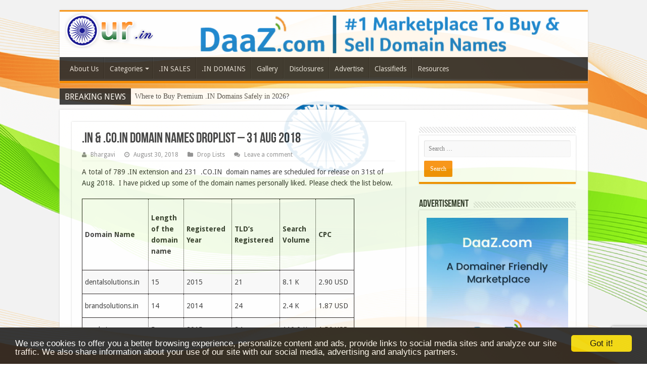

--- FILE ---
content_type: text/html; charset=UTF-8
request_url: https://our.in/co-domain-names-droplist-31-aug-2018/
body_size: 15516
content:
<!DOCTYPE html>
<html lang="en-US" prefix="og: http://ogp.me/ns#">
<head>
	<!-- Begin Cookie Consent -->
	<script type="text/javascript"> window.cookieconsent_options = {"message":"We use cookies to offer you a better browsing experience, personalize content and ads, provide links to social media sites and analyze our site traffic. We also share information about your use of our site with our social media, advertising and analytics partners.","dismiss":"Got it!","learnMore":"More info","link":null,"theme":"dark-bottom"};
	</script>

	<script type="text/javascript" src="//cdnjs.cloudflare.com/ajax/libs/cookieconsent2/1.0.10/cookieconsent.min.js"></script>
	<!-- End Cookie Consent plugin -->
<meta charset="UTF-8" />
<link rel="profile" href="https://gmpg.org/xfn/11" />
<link rel="pingback" href="https://our.in/xmlrpc.php" />
<meta name="google-site-verification" content="q74RCc0IqLvx7V6Tf_9TXij7aacm3yy2rHWWht1p698" />
<meta name='robots' content='index, follow, max-image-preview:large, max-snippet:-1, max-video-preview:-1' />

	<!-- This site is optimized with the Yoast SEO plugin v26.7 - https://yoast.com/wordpress/plugins/seo/ -->
	<title>.IN &amp; .CO.IN DOMAIN NAMES DROPLIST – 31 AUG 2018 - Its our.in | India&#039;s Pride</title>
	<meta name="description" content="domain names,expired domain names,.in droplists,.in domain droplists,indian domain names,inbackorder,domain backorder,expired .in domain names" />
	<link rel="canonical" href="https://our.in/co-domain-names-droplist-31-aug-2018/" />
	<meta property="og:locale" content="en_US" />
	<meta property="og:type" content="article" />
	<meta property="og:title" content=".IN &amp; .CO.IN DOMAIN NAMES DROPLIST – 31 AUG 2018 - Its our.in | India&#039;s Pride" />
	<meta property="og:description" content="domain names,expired domain names,.in droplists,.in domain droplists,indian domain names,inbackorder,domain backorder,expired .in domain names" />
	<meta property="og:url" content="https://our.in/co-domain-names-droplist-31-aug-2018/" />
	<meta property="og:site_name" content="Its our.in | India&#039;s Pride" />
	<meta property="article:published_time" content="2018-08-30T04:50:49+00:00" />
	<meta name="author" content="Bhargavi" />
	<meta name="twitter:card" content="summary_large_image" />
	<meta name="twitter:label1" content="Written by" />
	<meta name="twitter:data1" content="Bhargavi" />
	<meta name="twitter:label2" content="Est. reading time" />
	<meta name="twitter:data2" content="1 minute" />
	<script type="application/ld+json" class="yoast-schema-graph">{"@context":"https://schema.org","@graph":[{"@type":"Article","@id":"https://our.in/co-domain-names-droplist-31-aug-2018/#article","isPartOf":{"@id":"https://our.in/co-domain-names-droplist-31-aug-2018/"},"author":{"name":"Bhargavi","@id":"https://our.in/#/schema/person/f61e787ba744e18bdf0c2b608054ff68"},"headline":".IN &#038; .CO.IN DOMAIN NAMES DROPLIST – 31 AUG 2018","datePublished":"2018-08-30T04:50:49+00:00","mainEntityOfPage":{"@id":"https://our.in/co-domain-names-droplist-31-aug-2018/"},"wordCount":226,"commentCount":0,"keywords":[".in daily droplists",".In Droplists","backorder domain names","domain backorder","Domain Names","Expired Domain Names","inbackorder"],"articleSection":["Drop Lists"],"inLanguage":"en-US","potentialAction":[{"@type":"CommentAction","name":"Comment","target":["https://our.in/co-domain-names-droplist-31-aug-2018/#respond"]}]},{"@type":"WebPage","@id":"https://our.in/co-domain-names-droplist-31-aug-2018/","url":"https://our.in/co-domain-names-droplist-31-aug-2018/","name":".IN & .CO.IN DOMAIN NAMES DROPLIST – 31 AUG 2018 - Its our.in | India&#039;s Pride","isPartOf":{"@id":"https://our.in/#website"},"datePublished":"2018-08-30T04:50:49+00:00","author":{"@id":"https://our.in/#/schema/person/f61e787ba744e18bdf0c2b608054ff68"},"description":"domain names,expired domain names,.in droplists,.in domain droplists,indian domain names,inbackorder,domain backorder,expired .in domain names","breadcrumb":{"@id":"https://our.in/co-domain-names-droplist-31-aug-2018/#breadcrumb"},"inLanguage":"en-US","potentialAction":[{"@type":"ReadAction","target":["https://our.in/co-domain-names-droplist-31-aug-2018/"]}]},{"@type":"BreadcrumbList","@id":"https://our.in/co-domain-names-droplist-31-aug-2018/#breadcrumb","itemListElement":[{"@type":"ListItem","position":1,"name":"Home","item":"https://our.in/"},{"@type":"ListItem","position":2,"name":".IN &#038; .CO.IN DOMAIN NAMES DROPLIST – 31 AUG 2018"}]},{"@type":"WebSite","@id":"https://our.in/#website","url":"https://our.in/","name":"Its our.in | India&#039;s Pride","description":"","potentialAction":[{"@type":"SearchAction","target":{"@type":"EntryPoint","urlTemplate":"https://our.in/?s={search_term_string}"},"query-input":{"@type":"PropertyValueSpecification","valueRequired":true,"valueName":"search_term_string"}}],"inLanguage":"en-US"},{"@type":"Person","@id":"https://our.in/#/schema/person/f61e787ba744e18bdf0c2b608054ff68","name":"Bhargavi","image":{"@type":"ImageObject","inLanguage":"en-US","@id":"https://our.in/#/schema/person/image/","url":"https://secure.gravatar.com/avatar/27a23e9235b2bcb8d7d464be6907bc14cf5e5dfc0429fd52cdaded4ab006a061?s=96&d=mm&r=g","contentUrl":"https://secure.gravatar.com/avatar/27a23e9235b2bcb8d7d464be6907bc14cf5e5dfc0429fd52cdaded4ab006a061?s=96&d=mm&r=g","caption":"Bhargavi"},"sameAs":["http://www.Our.in"],"url":"https://our.in/author/bhargavi/"}]}</script>
	<!-- / Yoast SEO plugin. -->


<link rel='dns-prefetch' href='//fonts.googleapis.com' />
<link rel="alternate" type="application/rss+xml" title="Its our.in | India&#039;s Pride &raquo; Feed" href="https://our.in/feed/" />
<link rel="alternate" type="application/rss+xml" title="Its our.in | India&#039;s Pride &raquo; Comments Feed" href="https://our.in/comments/feed/" />
<link rel="alternate" type="application/rss+xml" title="Its our.in | India&#039;s Pride &raquo; .IN &#038; .CO.IN DOMAIN NAMES DROPLIST – 31 AUG 2018 Comments Feed" href="https://our.in/co-domain-names-droplist-31-aug-2018/feed/" />
<link rel="alternate" title="oEmbed (JSON)" type="application/json+oembed" href="https://our.in/wp-json/oembed/1.0/embed?url=https%3A%2F%2Four.in%2Fco-domain-names-droplist-31-aug-2018%2F" />
<link rel="alternate" title="oEmbed (XML)" type="text/xml+oembed" href="https://our.in/wp-json/oembed/1.0/embed?url=https%3A%2F%2Four.in%2Fco-domain-names-droplist-31-aug-2018%2F&#038;format=xml" />
<style id='wp-img-auto-sizes-contain-inline-css' type='text/css'>
img:is([sizes=auto i],[sizes^="auto," i]){contain-intrinsic-size:3000px 1500px}
/*# sourceURL=wp-img-auto-sizes-contain-inline-css */
</style>
<style id='wp-emoji-styles-inline-css' type='text/css'>

	img.wp-smiley, img.emoji {
		display: inline !important;
		border: none !important;
		box-shadow: none !important;
		height: 1em !important;
		width: 1em !important;
		margin: 0 0.07em !important;
		vertical-align: -0.1em !important;
		background: none !important;
		padding: 0 !important;
	}
/*# sourceURL=wp-emoji-styles-inline-css */
</style>
<style id='wp-block-library-inline-css' type='text/css'>
:root{--wp-block-synced-color:#7a00df;--wp-block-synced-color--rgb:122,0,223;--wp-bound-block-color:var(--wp-block-synced-color);--wp-editor-canvas-background:#ddd;--wp-admin-theme-color:#007cba;--wp-admin-theme-color--rgb:0,124,186;--wp-admin-theme-color-darker-10:#006ba1;--wp-admin-theme-color-darker-10--rgb:0,107,160.5;--wp-admin-theme-color-darker-20:#005a87;--wp-admin-theme-color-darker-20--rgb:0,90,135;--wp-admin-border-width-focus:2px}@media (min-resolution:192dpi){:root{--wp-admin-border-width-focus:1.5px}}.wp-element-button{cursor:pointer}:root .has-very-light-gray-background-color{background-color:#eee}:root .has-very-dark-gray-background-color{background-color:#313131}:root .has-very-light-gray-color{color:#eee}:root .has-very-dark-gray-color{color:#313131}:root .has-vivid-green-cyan-to-vivid-cyan-blue-gradient-background{background:linear-gradient(135deg,#00d084,#0693e3)}:root .has-purple-crush-gradient-background{background:linear-gradient(135deg,#34e2e4,#4721fb 50%,#ab1dfe)}:root .has-hazy-dawn-gradient-background{background:linear-gradient(135deg,#faaca8,#dad0ec)}:root .has-subdued-olive-gradient-background{background:linear-gradient(135deg,#fafae1,#67a671)}:root .has-atomic-cream-gradient-background{background:linear-gradient(135deg,#fdd79a,#004a59)}:root .has-nightshade-gradient-background{background:linear-gradient(135deg,#330968,#31cdcf)}:root .has-midnight-gradient-background{background:linear-gradient(135deg,#020381,#2874fc)}:root{--wp--preset--font-size--normal:16px;--wp--preset--font-size--huge:42px}.has-regular-font-size{font-size:1em}.has-larger-font-size{font-size:2.625em}.has-normal-font-size{font-size:var(--wp--preset--font-size--normal)}.has-huge-font-size{font-size:var(--wp--preset--font-size--huge)}.has-text-align-center{text-align:center}.has-text-align-left{text-align:left}.has-text-align-right{text-align:right}.has-fit-text{white-space:nowrap!important}#end-resizable-editor-section{display:none}.aligncenter{clear:both}.items-justified-left{justify-content:flex-start}.items-justified-center{justify-content:center}.items-justified-right{justify-content:flex-end}.items-justified-space-between{justify-content:space-between}.screen-reader-text{border:0;clip-path:inset(50%);height:1px;margin:-1px;overflow:hidden;padding:0;position:absolute;width:1px;word-wrap:normal!important}.screen-reader-text:focus{background-color:#ddd;clip-path:none;color:#444;display:block;font-size:1em;height:auto;left:5px;line-height:normal;padding:15px 23px 14px;text-decoration:none;top:5px;width:auto;z-index:100000}html :where(.has-border-color){border-style:solid}html :where([style*=border-top-color]){border-top-style:solid}html :where([style*=border-right-color]){border-right-style:solid}html :where([style*=border-bottom-color]){border-bottom-style:solid}html :where([style*=border-left-color]){border-left-style:solid}html :where([style*=border-width]){border-style:solid}html :where([style*=border-top-width]){border-top-style:solid}html :where([style*=border-right-width]){border-right-style:solid}html :where([style*=border-bottom-width]){border-bottom-style:solid}html :where([style*=border-left-width]){border-left-style:solid}html :where(img[class*=wp-image-]){height:auto;max-width:100%}:where(figure){margin:0 0 1em}html :where(.is-position-sticky){--wp-admin--admin-bar--position-offset:var(--wp-admin--admin-bar--height,0px)}@media screen and (max-width:600px){html :where(.is-position-sticky){--wp-admin--admin-bar--position-offset:0px}}

/*# sourceURL=wp-block-library-inline-css */
</style><style id='global-styles-inline-css' type='text/css'>
:root{--wp--preset--aspect-ratio--square: 1;--wp--preset--aspect-ratio--4-3: 4/3;--wp--preset--aspect-ratio--3-4: 3/4;--wp--preset--aspect-ratio--3-2: 3/2;--wp--preset--aspect-ratio--2-3: 2/3;--wp--preset--aspect-ratio--16-9: 16/9;--wp--preset--aspect-ratio--9-16: 9/16;--wp--preset--color--black: #000000;--wp--preset--color--cyan-bluish-gray: #abb8c3;--wp--preset--color--white: #ffffff;--wp--preset--color--pale-pink: #f78da7;--wp--preset--color--vivid-red: #cf2e2e;--wp--preset--color--luminous-vivid-orange: #ff6900;--wp--preset--color--luminous-vivid-amber: #fcb900;--wp--preset--color--light-green-cyan: #7bdcb5;--wp--preset--color--vivid-green-cyan: #00d084;--wp--preset--color--pale-cyan-blue: #8ed1fc;--wp--preset--color--vivid-cyan-blue: #0693e3;--wp--preset--color--vivid-purple: #9b51e0;--wp--preset--gradient--vivid-cyan-blue-to-vivid-purple: linear-gradient(135deg,rgb(6,147,227) 0%,rgb(155,81,224) 100%);--wp--preset--gradient--light-green-cyan-to-vivid-green-cyan: linear-gradient(135deg,rgb(122,220,180) 0%,rgb(0,208,130) 100%);--wp--preset--gradient--luminous-vivid-amber-to-luminous-vivid-orange: linear-gradient(135deg,rgb(252,185,0) 0%,rgb(255,105,0) 100%);--wp--preset--gradient--luminous-vivid-orange-to-vivid-red: linear-gradient(135deg,rgb(255,105,0) 0%,rgb(207,46,46) 100%);--wp--preset--gradient--very-light-gray-to-cyan-bluish-gray: linear-gradient(135deg,rgb(238,238,238) 0%,rgb(169,184,195) 100%);--wp--preset--gradient--cool-to-warm-spectrum: linear-gradient(135deg,rgb(74,234,220) 0%,rgb(151,120,209) 20%,rgb(207,42,186) 40%,rgb(238,44,130) 60%,rgb(251,105,98) 80%,rgb(254,248,76) 100%);--wp--preset--gradient--blush-light-purple: linear-gradient(135deg,rgb(255,206,236) 0%,rgb(152,150,240) 100%);--wp--preset--gradient--blush-bordeaux: linear-gradient(135deg,rgb(254,205,165) 0%,rgb(254,45,45) 50%,rgb(107,0,62) 100%);--wp--preset--gradient--luminous-dusk: linear-gradient(135deg,rgb(255,203,112) 0%,rgb(199,81,192) 50%,rgb(65,88,208) 100%);--wp--preset--gradient--pale-ocean: linear-gradient(135deg,rgb(255,245,203) 0%,rgb(182,227,212) 50%,rgb(51,167,181) 100%);--wp--preset--gradient--electric-grass: linear-gradient(135deg,rgb(202,248,128) 0%,rgb(113,206,126) 100%);--wp--preset--gradient--midnight: linear-gradient(135deg,rgb(2,3,129) 0%,rgb(40,116,252) 100%);--wp--preset--font-size--small: 13px;--wp--preset--font-size--medium: 20px;--wp--preset--font-size--large: 36px;--wp--preset--font-size--x-large: 42px;--wp--preset--spacing--20: 0.44rem;--wp--preset--spacing--30: 0.67rem;--wp--preset--spacing--40: 1rem;--wp--preset--spacing--50: 1.5rem;--wp--preset--spacing--60: 2.25rem;--wp--preset--spacing--70: 3.38rem;--wp--preset--spacing--80: 5.06rem;--wp--preset--shadow--natural: 6px 6px 9px rgba(0, 0, 0, 0.2);--wp--preset--shadow--deep: 12px 12px 50px rgba(0, 0, 0, 0.4);--wp--preset--shadow--sharp: 6px 6px 0px rgba(0, 0, 0, 0.2);--wp--preset--shadow--outlined: 6px 6px 0px -3px rgb(255, 255, 255), 6px 6px rgb(0, 0, 0);--wp--preset--shadow--crisp: 6px 6px 0px rgb(0, 0, 0);}:where(.is-layout-flex){gap: 0.5em;}:where(.is-layout-grid){gap: 0.5em;}body .is-layout-flex{display: flex;}.is-layout-flex{flex-wrap: wrap;align-items: center;}.is-layout-flex > :is(*, div){margin: 0;}body .is-layout-grid{display: grid;}.is-layout-grid > :is(*, div){margin: 0;}:where(.wp-block-columns.is-layout-flex){gap: 2em;}:where(.wp-block-columns.is-layout-grid){gap: 2em;}:where(.wp-block-post-template.is-layout-flex){gap: 1.25em;}:where(.wp-block-post-template.is-layout-grid){gap: 1.25em;}.has-black-color{color: var(--wp--preset--color--black) !important;}.has-cyan-bluish-gray-color{color: var(--wp--preset--color--cyan-bluish-gray) !important;}.has-white-color{color: var(--wp--preset--color--white) !important;}.has-pale-pink-color{color: var(--wp--preset--color--pale-pink) !important;}.has-vivid-red-color{color: var(--wp--preset--color--vivid-red) !important;}.has-luminous-vivid-orange-color{color: var(--wp--preset--color--luminous-vivid-orange) !important;}.has-luminous-vivid-amber-color{color: var(--wp--preset--color--luminous-vivid-amber) !important;}.has-light-green-cyan-color{color: var(--wp--preset--color--light-green-cyan) !important;}.has-vivid-green-cyan-color{color: var(--wp--preset--color--vivid-green-cyan) !important;}.has-pale-cyan-blue-color{color: var(--wp--preset--color--pale-cyan-blue) !important;}.has-vivid-cyan-blue-color{color: var(--wp--preset--color--vivid-cyan-blue) !important;}.has-vivid-purple-color{color: var(--wp--preset--color--vivid-purple) !important;}.has-black-background-color{background-color: var(--wp--preset--color--black) !important;}.has-cyan-bluish-gray-background-color{background-color: var(--wp--preset--color--cyan-bluish-gray) !important;}.has-white-background-color{background-color: var(--wp--preset--color--white) !important;}.has-pale-pink-background-color{background-color: var(--wp--preset--color--pale-pink) !important;}.has-vivid-red-background-color{background-color: var(--wp--preset--color--vivid-red) !important;}.has-luminous-vivid-orange-background-color{background-color: var(--wp--preset--color--luminous-vivid-orange) !important;}.has-luminous-vivid-amber-background-color{background-color: var(--wp--preset--color--luminous-vivid-amber) !important;}.has-light-green-cyan-background-color{background-color: var(--wp--preset--color--light-green-cyan) !important;}.has-vivid-green-cyan-background-color{background-color: var(--wp--preset--color--vivid-green-cyan) !important;}.has-pale-cyan-blue-background-color{background-color: var(--wp--preset--color--pale-cyan-blue) !important;}.has-vivid-cyan-blue-background-color{background-color: var(--wp--preset--color--vivid-cyan-blue) !important;}.has-vivid-purple-background-color{background-color: var(--wp--preset--color--vivid-purple) !important;}.has-black-border-color{border-color: var(--wp--preset--color--black) !important;}.has-cyan-bluish-gray-border-color{border-color: var(--wp--preset--color--cyan-bluish-gray) !important;}.has-white-border-color{border-color: var(--wp--preset--color--white) !important;}.has-pale-pink-border-color{border-color: var(--wp--preset--color--pale-pink) !important;}.has-vivid-red-border-color{border-color: var(--wp--preset--color--vivid-red) !important;}.has-luminous-vivid-orange-border-color{border-color: var(--wp--preset--color--luminous-vivid-orange) !important;}.has-luminous-vivid-amber-border-color{border-color: var(--wp--preset--color--luminous-vivid-amber) !important;}.has-light-green-cyan-border-color{border-color: var(--wp--preset--color--light-green-cyan) !important;}.has-vivid-green-cyan-border-color{border-color: var(--wp--preset--color--vivid-green-cyan) !important;}.has-pale-cyan-blue-border-color{border-color: var(--wp--preset--color--pale-cyan-blue) !important;}.has-vivid-cyan-blue-border-color{border-color: var(--wp--preset--color--vivid-cyan-blue) !important;}.has-vivid-purple-border-color{border-color: var(--wp--preset--color--vivid-purple) !important;}.has-vivid-cyan-blue-to-vivid-purple-gradient-background{background: var(--wp--preset--gradient--vivid-cyan-blue-to-vivid-purple) !important;}.has-light-green-cyan-to-vivid-green-cyan-gradient-background{background: var(--wp--preset--gradient--light-green-cyan-to-vivid-green-cyan) !important;}.has-luminous-vivid-amber-to-luminous-vivid-orange-gradient-background{background: var(--wp--preset--gradient--luminous-vivid-amber-to-luminous-vivid-orange) !important;}.has-luminous-vivid-orange-to-vivid-red-gradient-background{background: var(--wp--preset--gradient--luminous-vivid-orange-to-vivid-red) !important;}.has-very-light-gray-to-cyan-bluish-gray-gradient-background{background: var(--wp--preset--gradient--very-light-gray-to-cyan-bluish-gray) !important;}.has-cool-to-warm-spectrum-gradient-background{background: var(--wp--preset--gradient--cool-to-warm-spectrum) !important;}.has-blush-light-purple-gradient-background{background: var(--wp--preset--gradient--blush-light-purple) !important;}.has-blush-bordeaux-gradient-background{background: var(--wp--preset--gradient--blush-bordeaux) !important;}.has-luminous-dusk-gradient-background{background: var(--wp--preset--gradient--luminous-dusk) !important;}.has-pale-ocean-gradient-background{background: var(--wp--preset--gradient--pale-ocean) !important;}.has-electric-grass-gradient-background{background: var(--wp--preset--gradient--electric-grass) !important;}.has-midnight-gradient-background{background: var(--wp--preset--gradient--midnight) !important;}.has-small-font-size{font-size: var(--wp--preset--font-size--small) !important;}.has-medium-font-size{font-size: var(--wp--preset--font-size--medium) !important;}.has-large-font-size{font-size: var(--wp--preset--font-size--large) !important;}.has-x-large-font-size{font-size: var(--wp--preset--font-size--x-large) !important;}
/*# sourceURL=global-styles-inline-css */
</style>

<style id='classic-theme-styles-inline-css' type='text/css'>
/*! This file is auto-generated */
.wp-block-button__link{color:#fff;background-color:#32373c;border-radius:9999px;box-shadow:none;text-decoration:none;padding:calc(.667em + 2px) calc(1.333em + 2px);font-size:1.125em}.wp-block-file__button{background:#32373c;color:#fff;text-decoration:none}
/*# sourceURL=/wp-includes/css/classic-themes.min.css */
</style>
<link rel='stylesheet' id='tie-style-css' href='https://our.in/wp-content/themes/sahifa/style.css' type='text/css' media='all' />
<link rel='stylesheet' id='tie-ilightbox-skin-css' href='https://our.in/wp-content/themes/sahifa/css/ilightbox/dark-skin/skin.css' type='text/css' media='all' />
<link rel='stylesheet' id='Droid+Sans-css' href='https://fonts.googleapis.com/css?family=Droid+Sans%3Aregular%2C700' type='text/css' media='all' />
<script type="text/javascript" src="https://our.in/wp-includes/js/jquery/jquery.min.js" id="jquery-core-js"></script>
<script type="text/javascript" src="https://our.in/wp-includes/js/jquery/jquery-migrate.min.js" id="jquery-migrate-js"></script>
<link rel="https://api.w.org/" href="https://our.in/wp-json/" /><link rel="alternate" title="JSON" type="application/json" href="https://our.in/wp-json/wp/v2/posts/7940" /><link rel="EditURI" type="application/rsd+xml" title="RSD" href="https://our.in/xmlrpc.php?rsd" />
<link rel='shortlink' href='https://our.in/?p=7940' />
<link rel="shortcut icon" href="https://our.in/wp-content/uploads/2024/01/1a5ef90d510e1e484246dbb6161abd26.png" title="Favicon" />	
<!--[if IE]>
<script type="text/javascript">jQuery(document).ready(function (){ jQuery(".menu-item").has("ul").children("a").attr("aria-haspopup", "true");});</script>
<![endif]-->	
<!--[if lt IE 9]>
<script src="https://our.in/wp-content/themes/sahifa/js/html5.js"></script>
<script src="https://our.in/wp-content/themes/sahifa/js/selectivizr-min.js"></script>
<![endif]-->
<!--[if IE 9]>
<link rel="stylesheet" type="text/css" media="all" href="https://our.in/wp-content/themes/sahifa/css/ie9.css" />
<![endif]-->
<!--[if IE 8]>
<link rel="stylesheet" type="text/css" media="all" href="https://our.in/wp-content/themes/sahifa/css/ie8.css" />
<![endif]-->
<!--[if IE 7]>
<link rel="stylesheet" type="text/css" media="all" href="https://our.in/wp-content/themes/sahifa/css/ie7.css" />
<![endif]-->


<meta name="viewport" content="width=device-width, initial-scale=1.0" />



<style type="text/css" media="screen"> 


body{
		background-image: url('http://our.in/wp-content/uploads/2017/10/body-bg7.png') !important; 
			}
	
.header-content {
    padding: 2px 10px !important;
    margin: 0 auto;
}
.entry a{
font-size:16px;
color:#f29335;
font-weight:600;
text-decoration:none;
}
.entry a:hover{
margin-right:15px;
color:#19178e;
}</style> 

		<script type="text/javascript">
			/* <![CDATA[ */
				var sf_position = '0';
				var sf_templates = "<a href=\"{search_url_escaped}\">View All Results<\/a>";
				var sf_input = '.search-live';
				jQuery(document).ready(function(){
					jQuery(sf_input).ajaxyLiveSearch({"expand":false,"searchUrl":"https:\/\/our.in\/?s=%s","text":"Search","delay":500,"iwidth":180,"width":315,"ajaxUrl":"https:\/\/our.in\/wp-admin\/admin-ajax.php","rtl":0});
					jQuery(".live-search_ajaxy-selective-input").keyup(function() {
						var width = jQuery(this).val().length * 8;
						if(width < 50) {
							width = 50;
						}
						jQuery(this).width(width);
					});
					jQuery(".live-search_ajaxy-selective-search").click(function() {
						jQuery(this).find(".live-search_ajaxy-selective-input").focus();
					});
					jQuery(".live-search_ajaxy-selective-close").click(function() {
						jQuery(this).parent().remove();
					});
				});
			/* ]]> */
		</script>
				<style type="text/css" id="wp-custom-css">
			/*
You can add your own CSS here.

Click the help icon above to learn more.
*/.smartDonationsDonationButton{
position: absolute;
    top: -102px;
    /* left: 0; */
    right: 5px;
    background-color: transparent;
    border: none;
    color: #fff;
}


@media only screen and (max-width: 768px){
.smartDonationsDonationButton {
    top: -179px;
}
}
@media only screen and (max-width: 425px){
.smartDonationsDonationButton {
    top: -139px;
}
}
@media only screen and (max-width: 320px){
.smartDonationsDonationButton {
    top: -125px;
}
}
@media only screen and (max-width: 375px){
.smartDonationsDonationButton {
   top: -132px;
}
}
@media only screen and (max-width: 350px){
.logo {
    text-align: center!important;
  
}
}
@media only screen and (max-width: 350px){
.logo {
    text-align: center;
    padding-right: 20px;
}
}		</style>
		<link rel='stylesheet' id='gglcptch-css' href='https://our.in/wp-content/plugins/google-captcha/css/gglcptch.css' type='text/css' media='all' />
</head>
<body id="top" class="wp-singular post-template-default single single-post postid-7940 single-format-standard wp-theme-sahifa">

<div class="wrapper-outer">

	<div class="background-cover"></div>

	<aside id="slide-out">

	
	
		<div id="mobile-menu"  class="mobile-hide-icons"></div>
	</aside><!-- #slide-out /-->

		<div id="wrapper" class="boxed">
		<div class="inner-wrapper">

		<header id="theme-header" class="theme-header">
						<div id="top-nav" class="top-nav">
				<div class="container">

			
				<div class="top-menu"><ul id="menu-top-menu" class="menu"><li id="menu-item-2667" class="menu-item menu-item-type-post_type menu-item-object-page menu-item-2667"><a href="https://our.in/about-us/">About Us</a></li>
<li id="menu-item-2663" class="menu-item menu-item-type-post_type menu-item-object-page menu-item-has-children menu-item-2663"><a href="https://our.in/categories/">Categories</a>
<ul class="sub-menu">
	<li id="menu-item-2650" class="menu-item menu-item-type-taxonomy menu-item-object-category menu-item-2650"><a href="https://our.in/category/domain-news/">Domain News</a></li>
	<li id="menu-item-2638" class="menu-item menu-item-type-taxonomy menu-item-object-category current-post-ancestor current-menu-parent current-post-parent menu-item-2638"><a href="https://our.in/category/drop-lists/">Drop Lists</a></li>
	<li id="menu-item-2636" class="menu-item menu-item-type-taxonomy menu-item-object-category menu-item-2636"><a href="https://our.in/category/auctions/">Auctions</a></li>
	<li id="menu-item-7292" class="menu-item menu-item-type-taxonomy menu-item-object-category menu-item-7292"><a href="https://our.in/category/sales-reports/">Sales Reports</a></li>
	<li id="menu-item-10234" class="menu-item menu-item-type-taxonomy menu-item-object-category menu-item-10234"><a href="https://our.in/category/tech-news/">Tech News</a></li>
	<li id="menu-item-2637" class="menu-item menu-item-type-taxonomy menu-item-object-category menu-item-2637"><a href="https://our.in/category/available-lists/">Available Lists</a></li>
	<li id="menu-item-2639" class="menu-item menu-item-type-taxonomy menu-item-object-category menu-item-2639"><a href="https://our.in/category/geo-names/">Geo Names</a></li>
	<li id="menu-item-2640" class="menu-item menu-item-type-taxonomy menu-item-object-category menu-item-2640"><a href="https://our.in/category/indrp/">INDRP</a></li>
	<li id="menu-item-2641" class="menu-item menu-item-type-taxonomy menu-item-object-category menu-item-has-children menu-item-2641"><a href="https://our.in/category/inguru-in/">INGURU.in</a>
	<ul class="sub-menu">
		<li id="menu-item-2642" class="menu-item menu-item-type-taxonomy menu-item-object-category menu-item-2642"><a href="https://our.in/category/inxpert/">INXpert</a></li>
	</ul>
</li>
	<li id="menu-item-10383" class="menu-item menu-item-type-taxonomy menu-item-object-category menu-item-has-children menu-item-10383"><a href="https://our.in/category/domain-types/">Domain Types</a>
	<ul class="sub-menu">
		<li id="menu-item-2643" class="menu-item menu-item-type-taxonomy menu-item-object-category menu-item-2643"><a href="https://our.in/category/keyword-in/">Keyword.in</a></li>
		<li id="menu-item-2644" class="menu-item menu-item-type-taxonomy menu-item-object-category menu-item-2644"><a href="https://our.in/category/l-in/">L.in</a></li>
		<li id="menu-item-2645" class="menu-item menu-item-type-taxonomy menu-item-object-category menu-item-2645"><a href="https://our.in/category/ll-in/">LL.in</a></li>
		<li id="menu-item-2646" class="menu-item menu-item-type-taxonomy menu-item-object-category menu-item-has-children menu-item-2646"><a href="https://our.in/category/lll-in/">LLL.in</a>
		<ul class="sub-menu">
			<li id="menu-item-2647" class="menu-item menu-item-type-taxonomy menu-item-object-category menu-item-2647"><a href="https://our.in/category/lll-in/lll-co-in/">LLL.co.in</a></li>
		</ul>
</li>
		<li id="menu-item-2648" class="menu-item menu-item-type-taxonomy menu-item-object-category menu-item-2648"><a href="https://our.in/category/llll-in/">LLLL.in</a></li>
		<li id="menu-item-2649" class="menu-item menu-item-type-taxonomy menu-item-object-category menu-item-2649"><a href="https://our.in/category/n-in/">N.in</a></li>
		<li id="menu-item-2651" class="menu-item menu-item-type-taxonomy menu-item-object-category menu-item-2651"><a href="https://our.in/category/nn-in/">NN.in</a></li>
		<li id="menu-item-2653" class="menu-item menu-item-type-taxonomy menu-item-object-category menu-item-has-children menu-item-2653"><a href="https://our.in/category/nnn-in/">NNN.in</a>
		<ul class="sub-menu">
			<li id="menu-item-2652" class="menu-item menu-item-type-taxonomy menu-item-object-category menu-item-2652"><a href="https://our.in/category/nnn-co-in/">NNN.co.in</a></li>
		</ul>
</li>
		<li id="menu-item-2654" class="menu-item menu-item-type-taxonomy menu-item-object-category menu-item-2654"><a href="https://our.in/category/nnnn-in/">NNNN.in</a></li>
		<li id="menu-item-2662" class="menu-item menu-item-type-taxonomy menu-item-object-category menu-item-2662"><a href="https://our.in/category/wipo/">WIPO</a></li>
	</ul>
</li>
	<li id="menu-item-2655" class="menu-item menu-item-type-taxonomy menu-item-object-category menu-item-2655"><a href="https://our.in/category/realstory/">RealStory</a></li>
	<li id="menu-item-2656" class="menu-item menu-item-type-taxonomy menu-item-object-category menu-item-2656"><a href="https://our.in/category/registar-services/">Registar Services</a></li>
	<li id="menu-item-2657" class="menu-item menu-item-type-taxonomy menu-item-object-category menu-item-2657"><a href="https://our.in/category/startups-funding/">Startups Funding</a></li>
	<li id="menu-item-2658" class="menu-item menu-item-type-taxonomy menu-item-object-category menu-item-2658"><a href="https://our.in/category/stats/">Stats</a></li>
	<li id="menu-item-2659" class="menu-item menu-item-type-taxonomy menu-item-object-category menu-item-2659"><a href="https://our.in/category/terminlogy/">Terminlogy</a></li>
	<li id="menu-item-2660" class="menu-item menu-item-type-taxonomy menu-item-object-category menu-item-2660"><a href="https://our.in/category/uncategorized/">Uncategorized</a></li>
	<li id="menu-item-2661" class="menu-item menu-item-type-taxonomy menu-item-object-category menu-item-2661"><a href="https://our.in/category/videos/">Videos</a></li>
</ul>
</li>
<li id="menu-item-7088" class="menu-item menu-item-type-post_type menu-item-object-page menu-item-7088"><a href="https://our.in/dotin-domain-sales/">.IN SALES</a></li>
<li id="menu-item-4710" class="menu-item menu-item-type-post_type menu-item-object-page menu-item-4710"><a href="https://our.in/in-domains/">.IN DOMAINS</a></li>
<li id="menu-item-3856" class="menu-item menu-item-type-taxonomy menu-item-object-category menu-item-3856"><a href="https://our.in/category/gallery/">Gallery</a></li>
<li id="menu-item-2664" class="menu-item menu-item-type-post_type menu-item-object-page menu-item-2664"><a href="https://our.in/disclosures/">Disclosures</a></li>
<li id="menu-item-2665" class="menu-item menu-item-type-post_type menu-item-object-page menu-item-2665"><a href="https://our.in/sponsor-listings/">Advertise</a></li>
<li id="menu-item-4114" class="menu-item menu-item-type-post_type menu-item-object-page menu-item-4114"><a href="https://our.in/classified-ads/">Classifieds</a></li>
<li id="menu-item-2666" class="menu-item menu-item-type-post_type menu-item-object-page menu-item-2666"><a href="https://our.in/resources/">Resources</a></li>
</ul></div>
						<div class="search-block">
						<form method="get" id="searchform-header" action="https://our.in/">
							<button class="search-button" type="submit" value="Search"><i class="fa fa-search"></i></button>
							<input class="search-live" type="text" id="s-header" name="s" title="Search" value="Search" onfocus="if (this.value == 'Search') {this.value = '';}" onblur="if (this.value == '') {this.value = 'Search';}"  />
						</form>
					</div><!-- .search-block /-->
	
	
				</div><!-- .container /-->
			</div><!-- .top-menu /-->
			
		<div class="header-content">

					<a id="slide-out-open" class="slide-out-open" href="#"><span></span></a>
		
			<div class="logo">
			<h2>								<a title="Its our.in | India&#039;s Pride" href="https://our.in/">
					<img src="https://our.in/wp-content/themes/sahifa/images/logo.png" alt="Its our.in | India&#039;s Pride"  /><strong>Its our.in | India&#039;s Pride </strong>
				</a>
			</h2>			</div><!-- .logo /-->
			<div class="e3lan e3lan-top">
			<a href="https://daaz.com/search/domains?type=A" title="" target="_blank">
				<img src="https://our.in/wp-content/uploads/2024/01/Daaz-poster-revamped.png" alt="" />
			</a>
				</div>			<div class="clear"></div>

		</div>
													<nav id="main-nav">
				<div class="container">

				
					<div class="main-menu"><ul id="menu-top-menu-1" class="menu"><li class="menu-item menu-item-type-post_type menu-item-object-page menu-item-2667"><a href="https://our.in/about-us/">About Us</a></li>
<li class="menu-item menu-item-type-post_type menu-item-object-page menu-item-has-children menu-item-2663"><a href="https://our.in/categories/">Categories</a>
<ul class="sub-menu menu-sub-content">
	<li class="menu-item menu-item-type-taxonomy menu-item-object-category menu-item-2650"><a href="https://our.in/category/domain-news/">Domain News</a></li>
	<li class="menu-item menu-item-type-taxonomy menu-item-object-category current-post-ancestor current-menu-parent current-post-parent menu-item-2638"><a href="https://our.in/category/drop-lists/">Drop Lists</a></li>
	<li class="menu-item menu-item-type-taxonomy menu-item-object-category menu-item-2636"><a href="https://our.in/category/auctions/">Auctions</a></li>
	<li class="menu-item menu-item-type-taxonomy menu-item-object-category menu-item-7292"><a href="https://our.in/category/sales-reports/">Sales Reports</a></li>
	<li class="menu-item menu-item-type-taxonomy menu-item-object-category menu-item-10234"><a href="https://our.in/category/tech-news/">Tech News</a></li>
	<li class="menu-item menu-item-type-taxonomy menu-item-object-category menu-item-2637"><a href="https://our.in/category/available-lists/">Available Lists</a></li>
	<li class="menu-item menu-item-type-taxonomy menu-item-object-category menu-item-2639"><a href="https://our.in/category/geo-names/">Geo Names</a></li>
	<li class="menu-item menu-item-type-taxonomy menu-item-object-category menu-item-2640"><a href="https://our.in/category/indrp/">INDRP</a></li>
	<li class="menu-item menu-item-type-taxonomy menu-item-object-category menu-item-has-children menu-item-2641"><a href="https://our.in/category/inguru-in/">INGURU.in</a>
	<ul class="sub-menu menu-sub-content">
		<li class="menu-item menu-item-type-taxonomy menu-item-object-category menu-item-2642"><a href="https://our.in/category/inxpert/">INXpert</a></li>
	</ul>
</li>
	<li class="menu-item menu-item-type-taxonomy menu-item-object-category menu-item-has-children menu-item-10383"><a href="https://our.in/category/domain-types/">Domain Types</a>
	<ul class="sub-menu menu-sub-content">
		<li class="menu-item menu-item-type-taxonomy menu-item-object-category menu-item-2643"><a href="https://our.in/category/keyword-in/">Keyword.in</a></li>
		<li class="menu-item menu-item-type-taxonomy menu-item-object-category menu-item-2644"><a href="https://our.in/category/l-in/">L.in</a></li>
		<li class="menu-item menu-item-type-taxonomy menu-item-object-category menu-item-2645"><a href="https://our.in/category/ll-in/">LL.in</a></li>
		<li class="menu-item menu-item-type-taxonomy menu-item-object-category menu-item-has-children menu-item-2646"><a href="https://our.in/category/lll-in/">LLL.in</a>
		<ul class="sub-menu menu-sub-content">
			<li class="menu-item menu-item-type-taxonomy menu-item-object-category menu-item-2647"><a href="https://our.in/category/lll-in/lll-co-in/">LLL.co.in</a></li>
		</ul>
</li>
		<li class="menu-item menu-item-type-taxonomy menu-item-object-category menu-item-2648"><a href="https://our.in/category/llll-in/">LLLL.in</a></li>
		<li class="menu-item menu-item-type-taxonomy menu-item-object-category menu-item-2649"><a href="https://our.in/category/n-in/">N.in</a></li>
		<li class="menu-item menu-item-type-taxonomy menu-item-object-category menu-item-2651"><a href="https://our.in/category/nn-in/">NN.in</a></li>
		<li class="menu-item menu-item-type-taxonomy menu-item-object-category menu-item-has-children menu-item-2653"><a href="https://our.in/category/nnn-in/">NNN.in</a>
		<ul class="sub-menu menu-sub-content">
			<li class="menu-item menu-item-type-taxonomy menu-item-object-category menu-item-2652"><a href="https://our.in/category/nnn-co-in/">NNN.co.in</a></li>
		</ul>
</li>
		<li class="menu-item menu-item-type-taxonomy menu-item-object-category menu-item-2654"><a href="https://our.in/category/nnnn-in/">NNNN.in</a></li>
		<li class="menu-item menu-item-type-taxonomy menu-item-object-category menu-item-2662"><a href="https://our.in/category/wipo/">WIPO</a></li>
	</ul>
</li>
	<li class="menu-item menu-item-type-taxonomy menu-item-object-category menu-item-2655"><a href="https://our.in/category/realstory/">RealStory</a></li>
	<li class="menu-item menu-item-type-taxonomy menu-item-object-category menu-item-2656"><a href="https://our.in/category/registar-services/">Registar Services</a></li>
	<li class="menu-item menu-item-type-taxonomy menu-item-object-category menu-item-2657"><a href="https://our.in/category/startups-funding/">Startups Funding</a></li>
	<li class="menu-item menu-item-type-taxonomy menu-item-object-category menu-item-2658"><a href="https://our.in/category/stats/">Stats</a></li>
	<li class="menu-item menu-item-type-taxonomy menu-item-object-category menu-item-2659"><a href="https://our.in/category/terminlogy/">Terminlogy</a></li>
	<li class="menu-item menu-item-type-taxonomy menu-item-object-category menu-item-2660"><a href="https://our.in/category/uncategorized/">Uncategorized</a></li>
	<li class="menu-item menu-item-type-taxonomy menu-item-object-category menu-item-2661"><a href="https://our.in/category/videos/">Videos</a></li>
</ul>
</li>
<li class="menu-item menu-item-type-post_type menu-item-object-page menu-item-7088"><a href="https://our.in/dotin-domain-sales/">.IN SALES</a></li>
<li class="menu-item menu-item-type-post_type menu-item-object-page menu-item-4710"><a href="https://our.in/in-domains/">.IN DOMAINS</a></li>
<li class="menu-item menu-item-type-taxonomy menu-item-object-category menu-item-3856"><a href="https://our.in/category/gallery/">Gallery</a></li>
<li class="menu-item menu-item-type-post_type menu-item-object-page menu-item-2664"><a href="https://our.in/disclosures/">Disclosures</a></li>
<li class="menu-item menu-item-type-post_type menu-item-object-page menu-item-2665"><a href="https://our.in/sponsor-listings/">Advertise</a></li>
<li class="menu-item menu-item-type-post_type menu-item-object-page menu-item-4114"><a href="https://our.in/classified-ads/">Classifieds</a></li>
<li class="menu-item menu-item-type-post_type menu-item-object-page menu-item-2666"><a href="https://our.in/resources/">Resources</a></li>
</ul></div>					
					
				</div>
			</nav><!-- .main-nav /-->
					</header><!-- #header /-->

		
	<div class="clear"></div>
	<div id="breaking-news" class="breaking-news">
		<span class="breaking-news-title"><i class="fa fa-bolt"></i> <span>Breaking News</span></span>
		
					<ul>
					<li><a href="https://our.in/where-to-buy-premium-in-domains-safely-in-2026/" title="Where to Buy Premium .IN Domains Safely in 2026?">Where to Buy Premium .IN Domains Safely in 2026?</a></li>
					<li><a href="https://our.in/are-in-domains-a-good-investment-in-2026-and-beyond/" title="Are .IN Domains a Good Investment in 2026 and Beyond?">Are .IN Domains a Good Investment in 2026 and Beyond?</a></li>
					<li><a href="https://our.in/is-the-in-domain-safe-in-2026-a-data-driven-look-at-security-risks-facts-and-misconceptions/" title="Is the .IN Domain Safe in 2026? &#8211;  A Data Driven Look at Security Risks Facts and Misconceptions">Is the .IN Domain Safe in 2026? &#8211;  A Data Driven Look at Security Risks Facts and Misconceptions</a></li>
					<li><a href="https://our.in/why-short-in-domains-are-becoming-scarce-assets/" title="Why Short .IN Domains Are Becoming Scarce Assets">Why Short .IN Domains Are Becoming Scarce Assets</a></li>
					<li><a href="https://our.in/why-indian-startups-are-choosing-in-over-com/" title="Why Indian Startups Are Choosing .IN Over .COM">Why Indian Startups Are Choosing .IN Over .COM</a></li>
					</ul>
					
		
		<script type="text/javascript">
			jQuery(document).ready(function(){
								jQuery('#breaking-news ul').innerFade({animationType: 'fade', speed: 750 , timeout: 3500});
							});
					</script>
	</div> <!-- .breaking-news -->

				<!-- <div id="ads">
<a href="http://our.in" target="_blank">
					<img class="aligncenter size - full wp-img -150" src="http://our.in/wp-content/uploads/2017/08/ourdotinbanner.jpg">
				</a>
			</div> -->

	<div id="main-content" class="container">
	
	
	
	
	
	<div class="content">

		
		
		

		
		<article class="post-listing post-7940 post type-post status-publish format-standard  category-drop-lists tag-in-daily-droplists tag-in-droplists tag-backorder-domain-names tag-domain-backorder tag-domain-names tag-expired-domain-names tag-inbackorder" id="the-post">
			
			<div class="post-inner">

							<h1 class="name post-title entry-title"><span itemprop="name">.IN &#038; .CO.IN DOMAIN NAMES DROPLIST – 31 AUG 2018</span></h1>

						
<p class="post-meta">
		
	<span class="post-meta-author"><i class="fa fa-user"></i><a href="https://our.in/author/bhargavi/" title="">Bhargavi </a></span>
	
		
	<span class="tie-date"><i class="fa fa-clock-o"></i>August 30, 2018</span>	
	<span class="post-cats"><i class="fa fa-folder"></i><a href="https://our.in/category/drop-lists/" rel="category tag">Drop Lists</a></span>
	
	<span class="post-comments"><i class="fa fa-comments"></i><a href="https://our.in/co-domain-names-droplist-31-aug-2018/#respond">Leave a comment</a></span>
</p>
<div class="clear"></div>
			
				<div class="entry">
					
					
					<p>A total of 789 .IN extension and 231  .CO.IN  domain names are scheduled for release on 31st of Aug 2018.  I have picked up some of the domain names personally liked. Please check the list below.</p>
<table style="border-collapse: collapse; width: 539px; height: 987px;" width="417">
<tbody>
<tr style="height: 15.75pt;">
<td style="height: 15.75pt; width: 124.667px;"><strong>Domain Name</strong></td>
<td style="width: 59.3333px;"><strong>Length of the domain name</strong></td>
<td style="width: 86px;"><strong>Registered Year</strong></td>
<td style="width: 87.3333px;"><strong>TLD&#8217;s Registered</strong></td>
<td style="width: 62px;"><strong>Search Volume</strong></td>
<td style="width: 67.3333px;"><strong>CPC</strong></td>
</tr>
<tr style="height: 15.75pt;">
<td style="height: 15.75pt; width: 124.667px;">dentalsolutions.in</td>
<td style="box-sizing: border-box; width: 62.6667px;">15</td>
<td style="width: 86px;">2015</td>
<td style="box-sizing: border-box; width: 90.6667px;">21</td>
<td style="box-sizing: border-box; width: 65.3333px;">8.1 K</td>
<td style="border-left: none; box-sizing: border-box; width: 70.6667px;">2.90 USD</td>
</tr>
<tr style="height: 15.75pt;">
<td style="height: 15.75pt; width: 124.667px;">brandsolutions.in</td>
<td style="border-top: none; box-sizing: border-box; width: 62.6667px;">14</td>
<td style="width: 86px;">2014</td>
<td style="box-sizing: border-box; width: 90.6667px;">24</td>
<td style="border-top: none; box-sizing: border-box; width: 65.3333px;">2.4 K</td>
<td style="border-top: none; border-left: none; box-sizing: border-box; width: 70.6667px;">1.87 USD</td>
</tr>
<tr style="height: 15.75pt;">
<td style="height: 15.75pt; width: 124.667px;">ayuda.in</td>
<td style="border-top: none; box-sizing: border-box; width: 62.6667px;">5</td>
<td style="width: 86px;">2015</td>
<td style="box-sizing: border-box; width: 90.6667px;">24</td>
<td style="border-top: none; box-sizing: border-box; width: 65.3333px;">110.0 K</td>
<td style="border-top: none; border-left: none; box-sizing: border-box; width: 70.6667px;">1.56 USD</td>
</tr>
<tr style="height: 15.75pt;">
<td style="height: 15.75pt; width: 124.667px;">charco.in</td>
<td style="border-top: none; box-sizing: border-box; width: 62.6667px;">6</td>
<td style="width: 86px;">2015</td>
<td style="box-sizing: border-box; width: 90.6667px;">19</td>
<td style="border-top: none; box-sizing: border-box; width: 65.3333px;">14.8 K</td>
<td style="border-top: none; border-left: none; box-sizing: border-box; width: 70.6667px;">1.38 USD</td>
</tr>
<tr style="height: 15.75pt;">
<td style="height: 15.75pt; width: 124.667px;">onepage.in</td>
<td style="border-top: none; box-sizing: border-box; width: 62.6667px;">7</td>
<td style="width: 86px;">2007</td>
<td style="box-sizing: border-box; width: 90.6667px;">29</td>
<td style="border-top: none; box-sizing: border-box; width: 65.3333px;">12.1 K</td>
<td style="border-top: none; border-left: none; box-sizing: border-box; width: 70.6667px;">1.24 USD</td>
</tr>
<tr style="height: 15.75pt;">
<td style="height: 15.75pt; width: 124.667px;">digitalcoin.in</td>
<td style="border-top: none; box-sizing: border-box; width: 62.6667px;">11</td>
<td style="width: 86px;">2017</td>
<td style="box-sizing: border-box; width: 90.6667px;">26</td>
<td style="border-top: none; box-sizing: border-box; width: 65.3333px;">6.6 K</td>
<td style="border-top: none; border-left: none; box-sizing: border-box; width: 70.6667px;">1.12 USD</td>
</tr>
<tr style="height: 15.75pt;">
<td style="height: 15.75pt; width: 124.667px;">babyblankets.in</td>
<td style="border-top: none; box-sizing: border-box; width: 62.6667px;">12</td>
<td style="width: 86px;">2013</td>
<td style="box-sizing: border-box; width: 90.6667px;">12</td>
<td style="border-top: none; box-sizing: border-box; width: 65.3333px;">74.0 K</td>
<td style="border-top: none; border-left: none; box-sizing: border-box; width: 70.6667px;">0.84 USD</td>
</tr>
<tr style="height: 15.75pt;">
<td style="height: 15.75pt; width: 124.667px;">hooves.in</td>
<td style="border-top: none; box-sizing: border-box; width: 62.6667px;">6</td>
<td style="width: 86px;">2017</td>
<td style="box-sizing: border-box; width: 90.6667px;">22</td>
<td style="border-top: none; box-sizing: border-box; width: 65.3333px;">60.5 K</td>
<td style="border-top: none; border-left: none; box-sizing: border-box; width: 70.6667px;">0.13 USD</td>
</tr>
<tr style="height: 15.75pt;">
<td style="height: 15.75pt; width: 124.667px;">stad.in</td>
<td style="border-top: none; box-sizing: border-box; width: 62.6667px;">4</td>
<td style="width: 86px;">2017</td>
<td style="box-sizing: border-box; width: 90.6667px;">29</td>
<td style="border-top: none; box-sizing: border-box; width: 65.3333px;">40.5 K</td>
<td style="border-top: none; border-left: none; box-sizing: border-box; width: 70.6667px;">0.27 USD</td>
</tr>
<tr style="height: 15.75pt;">
<td style="height: 15.75pt; width: 124.667px;">jeanette.in</td>
<td style="border-top: none; box-sizing: border-box; width: 62.6667px;">8</td>
<td style="width: 86px;">2017</td>
<td style="box-sizing: border-box; width: 90.6667px;">26</td>
<td style="border-top: none; box-sizing: border-box; width: 65.3333px;">49.5 K</td>
<td style="border-top: none; border-left: none; box-sizing: border-box; width: 70.6667px;">0.45 USD</td>
</tr>
<tr style="height: 15.75pt;">
<td style="height: 15.75pt; width: 124.667px;">fleece.co.in</td>
<td style="border-top: none; box-sizing: border-box; width: 62.6667px;">6</td>
<td style="width: 86px;">2013</td>
<td style="box-sizing: border-box; width: 90.6667px;">24</td>
<td style="border-top: none; box-sizing: border-box; width: 65.3333px;">110.0 K</td>
<td style="border-top: none; border-left: none; box-sizing: border-box; width: 70.6667px;">0.73 USD</td>
</tr>
<tr style="height: 15.75pt;">
<td style="height: 15.75pt; width: 124.667px;">velvets.co.in</td>
<td style="border-top: none; box-sizing: border-box; width: 62.6667px;">7</td>
<td style="width: 86px;">2013</td>
<td style="box-sizing: border-box; width: 90.6667px;">15</td>
<td style="border-top: none; box-sizing: border-box; width: 65.3333px;">18.1 K</td>
<td style="border-top: none; border-left: none; box-sizing: border-box; width: 70.6667px;">0.75 USD</td>
</tr>
<tr style="height: 15.75pt;">
<td style="height: 15.75pt; width: 124.667px;">shore.co.in</td>
<td style="border-top: none; box-sizing: border-box; width: 62.6667px;">5</td>
<td style="width: 86px;">2015</td>
<td style="box-sizing: border-box; width: 90.6667px;">29</td>
<td style="border-top: none; box-sizing: border-box; width: 65.3333px;">74.0 K</td>
<td style="border-top: none; border-left: none; box-sizing: border-box; width: 70.6667px;">0.22 USD</td>
</tr>
<tr style="height: 15.75pt;">
<td style="height: 15.75pt; width: 124.667px;">frank.co.in</td>
<td style="border-top: none; box-sizing: border-box; width: 62.6667px;">5</td>
<td style="width: 86px;">2015</td>
<td style="box-sizing: border-box; width: 90.6667px;">30</td>
<td style="border-top: none; box-sizing: border-box; width: 65.3333px;">201.0 K</td>
<td style="border-top: none; border-left: none; box-sizing: border-box; width: 70.6667px;">1.05 USD</td>
</tr>
<tr style="height: 15.75pt;">
<td style="height: 15.75pt; width: 124.667px;">goodwill.co.in</td>
<td style="border-top: none; box-sizing: border-box; width: 62.6667px;">8</td>
<td style="width: 86px;">2015</td>
<td style="box-sizing: border-box; width: 90.6667px;">27</td>
<td style="border-top: none; box-sizing: border-box; width: 65.3333px;">1.5 M</td>
<td style="border-top: none; border-left: none; box-sizing: border-box; width: 70.6667px;">1.05 USD</td>
</tr>
<tr style="height: 15.75pt;">
<td style="height: 15.75pt; width: 124.667px;">smail.co.in</td>
<td style="border-top: none; box-sizing: border-box; width: 62.6667px;">5</td>
<td style="width: 86px;">2016</td>
<td style="box-sizing: border-box; width: 90.6667px;">29</td>
<td style="border-top: none; box-sizing: border-box; width: 65.3333px;">0</td>
<td style="border-top: none; border-left: none; box-sizing: border-box; width: 70.6667px;">0.00 USD</td>
</tr>
<tr style="height: 15.75pt;">
<td style="height: 15.75pt; width: 124.667px;">intangibles.co.in</td>
<td style="border-top: none; box-sizing: border-box; width: 62.6667px;">11</td>
<td style="width: 86px;">2017</td>
<td style="box-sizing: border-box; width: 90.6667px;">18</td>
<td style="border-top: none; box-sizing: border-box; width: 65.3333px;">110.0 K</td>
<td style="border-top: none; border-left: none; box-sizing: border-box; width: 70.6667px;">0.56 USD</td>
</tr>
<tr style="height: 15.75pt;">
<td style="height: 15.75pt; width: 124.667px;">goodwill.co.in</td>
<td style="border-top: none; box-sizing: border-box; width: 62.6667px;">8</td>
<td style="width: 86px;">2015</td>
<td style="box-sizing: border-box; width: 90.6667px;">27</td>
<td style="border-top: none; box-sizing: border-box; width: 65.3333px;">1.5 M</td>
<td style="border-top: none; border-left: none; box-sizing: border-box; width: 70.6667px;">1.05 USD</td>
</tr>
</tbody>
</table>
<p>Source: Expireddomains.net</p>
<p><a href="https://our.in/lll-domain-names-droplists-august-2018/" target="_blank">LLL.in domain droplists – August 2018</a><br />
<a href="https://our.in/nnn-in3n-nnn-co-in3n-co-drop-lists-august-2018/" target="_blank">NNN.in&amp;NNN.co.in domain droplists – August 2018</a><br />
<a href="https://our.in/lll-co-domain-names-droplists-august-2018/" target="_blank">LLL.co.in domain droplists – August 2018</a><br />
<a href="https://our.in/nnnn-domain-names-droplists-august-2018/" target="_blank">NNNN.IN domain droplists – August 2018</a><br />
<a href="https://our.in/cvcv-domain-drop-lists-august-2018/" target="_blank">CVCV.in domain droplists – August 2018</a></p>
<p><strong>To drop catch any of these names, head to <a href="https://inbackorder.com/" target="_blank">Inbackorder.com</a> to place your backorders. Use the exclusive coupon code for our.in visitors “ourin” for a special 10% discount on all orders.</strong></p>
<p>Disclaimer: All external links belong to the respective third party advertisers. Our.in is not associated, nor responsible for any content or services by the advertisers.</p>
					
									</div><!-- .entry /-->


				<div class="share-post">
	<span class="share-text">Share</span>
	
		<ul class="flat-social">	
			<li><a href="https://www.facebook.com/sharer.php?u=https://our.in/co-domain-names-droplist-31-aug-2018/" class="social-facebook" rel="external" target="_blank"><i class="fa fa-facebook"></i> <span>Facebook</span></a></li>
		
			<li><a href="https://twitter.com/intent/tweet?text=.IN+%26+.CO.IN+DOMAIN+NAMES+DROPLIST+%E2%80%93+31+AUG+2018&url=https://our.in/co-domain-names-droplist-31-aug-2018/" class="social-twitter" rel="external" target="_blank"><i class="fa fa-twitter"></i> <span>Twitter</span></a></li>
						<li><a href="http://www.linkedin.com/shareArticle?mini=true&url=https://our.in/co-domain-names-droplist-31-aug-2018/&title=.IN+%26+.CO.IN+DOMAIN+NAMES+DROPLIST+%E2%80%93+31+AUG+2018" class="social-linkedin" rel="external" target="_blank"><i class="fa fa-linkedin"></i> <span>LinkedIn</span></a></li>
				<li><a href="https://pinterest.com/pin/create/button/?url=https://our.in/co-domain-names-droplist-31-aug-2018/&amp;description=.IN+%26+.CO.IN+DOMAIN+NAMES+DROPLIST+%E2%80%93+31+AUG+2018&amp;media=<br />
<b>Warning</b>:  Trying to access array offset on value of type bool in <b>/home/u345375934/domains/our.in/public_html/wp-content/themes/sahifa/framework/functions/theme-functions.php</b> on line <b>600</b><br />
" class="social-pinterest" rel="external" target="_blank"><i class="fa fa-pinterest"></i> <span>Pinterest</span></a></li>
		</ul>
		<div class="clear"></div>
</div> <!-- .share-post -->				<div class="clear"></div>
			</div><!-- .post-inner -->

			<script type="application/ld+json">{"@context":"http:\/\/schema.org","@type":"NewsArticle","dateCreated":"2018-08-30T04:50:49+00:00","datePublished":"2018-08-30T04:50:49+00:00","dateModified":"2018-08-30T04:50:49+00:00","headline":".IN &#038; .CO.IN DOMAIN NAMES DROPLIST \u2013 31 AUG 2018","name":".IN &#038; .CO.IN DOMAIN NAMES DROPLIST \u2013 31 AUG 2018","keywords":".in daily droplists,.In Droplists,backorder domain names,domain backorder,Domain Names,Expired Domain Names,inbackorder","url":"https:\/\/our.in\/co-domain-names-droplist-31-aug-2018\/","description":"A total of 789\u00a0.IN extension and 231\u00a0 .CO.IN\u00a0 domain names are scheduled for release on 31st of Aug 2018. \u00a0I have picked up some of the domain names personally liked. Please check the list below. Doma","copyrightYear":"2018","publisher":{"@id":"#Publisher","@type":"Organization","name":"Its our.in | India&#039;s Pride","logo":{"@type":"ImageObject","url":"https:\/\/our.in\/wp-content\/themes\/sahifa\/images\/logo@2x.png"}},"sourceOrganization":{"@id":"#Publisher"},"copyrightHolder":{"@id":"#Publisher"},"mainEntityOfPage":{"@type":"WebPage","@id":"https:\/\/our.in\/co-domain-names-droplist-31-aug-2018\/"},"author":{"@type":"Person","name":"Bhargavi","url":"https:\/\/our.in\/author\/bhargavi\/"},"articleSection":"Drop Lists","articleBody":"A total of 789\u00a0.IN extension and 231\u00a0 .CO.IN\u00a0 domain names are scheduled for release on 31st of Aug 2018. \u00a0I have picked up some of the domain names personally liked. Please check the list below.\r\n\r\n\r\n\r\nDomain Name\r\nLength of the domain name\r\nRegistered Year\r\nTLD's Registered\r\nSearch Volume\r\nCPC\r\n\r\n\r\ndentalsolutions.in\r\n15\r\n2015\r\n21\r\n8.1 K\r\n2.90 USD\r\n\r\n\r\nbrandsolutions.in\r\n14\r\n2014\r\n24\r\n2.4 K\r\n1.87 USD\r\n\r\n\r\nayuda.in\r\n5\r\n2015\r\n24\r\n110.0 K\r\n1.56 USD\r\n\r\n\r\ncharco.in\r\n6\r\n2015\r\n19\r\n14.8 K\r\n1.38 USD\r\n\r\n\r\nonepage.in\r\n7\r\n2007\r\n29\r\n12.1 K\r\n1.24 USD\r\n\r\n\r\ndigitalcoin.in\r\n11\r\n2017\r\n26\r\n6.6 K\r\n1.12 USD\r\n\r\n\r\nbabyblankets.in\r\n12\r\n2013\r\n12\r\n74.0 K\r\n0.84 USD\r\n\r\n\r\nhooves.in\r\n6\r\n2017\r\n22\r\n60.5 K\r\n0.13 USD\r\n\r\n\r\nstad.in\r\n4\r\n2017\r\n29\r\n40.5 K\r\n0.27 USD\r\n\r\n\r\njeanette.in\r\n8\r\n2017\r\n26\r\n49.5 K\r\n0.45 USD\r\n\r\n\r\nfleece.co.in\r\n6\r\n2013\r\n24\r\n110.0 K\r\n0.73 USD\r\n\r\n\r\nvelvets.co.in\r\n7\r\n2013\r\n15\r\n18.1 K\r\n0.75 USD\r\n\r\n\r\nshore.co.in\r\n5\r\n2015\r\n29\r\n74.0 K\r\n0.22 USD\r\n\r\n\r\nfrank.co.in\r\n5\r\n2015\r\n30\r\n201.0 K\r\n1.05 USD\r\n\r\n\r\ngoodwill.co.in\r\n8\r\n2015\r\n27\r\n1.5 M\r\n1.05 USD\r\n\r\n\r\nsmail.co.in\r\n5\r\n2016\r\n29\r\n0\r\n0.00 USD\r\n\r\n\r\nintangibles.co.in\r\n11\r\n2017\r\n18\r\n110.0 K\r\n0.56 USD\r\n\r\n\r\ngoodwill.co.in\r\n8\r\n2015\r\n27\r\n1.5 M\r\n1.05 USD\r\n\r\n\r\n\r\nSource: Expireddomains.net\r\n\r\nLLL.in domain droplists \u2013 August 2018\r\nNNN.in&amp;NNN.co.in domain droplists \u2013 August 2018\r\nLLL.co.in domain droplists \u2013 August 2018\r\nNNNN.IN domain droplists \u2013 August 2018\r\nCVCV.in domain droplists \u2013 August 2018\r\n\r\nTo drop catch any of these names, head to\u00a0Inbackorder.com\u00a0to place your backorders. Use the exclusive coupon code for our.in visitors \u201courin\u201d for a special 10% discount on all orders.\r\n\r\nDisclaimer: All external links belong to the respective third party advertisers. Our.in is not associated, nor responsible for any content or services by the advertisers."}</script>
		</article><!-- .post-listing -->
		<p class="post-tag">Tags <a href="https://our.in/tag/in-daily-droplists/" rel="tag">.in daily droplists</a> <a href="https://our.in/tag/in-droplists/" rel="tag">.In Droplists</a> <a href="https://our.in/tag/backorder-domain-names/" rel="tag">backorder domain names</a> <a href="https://our.in/tag/domain-backorder/" rel="tag">domain backorder</a> <a href="https://our.in/tag/domain-names/" rel="tag">Domain Names</a> <a href="https://our.in/tag/expired-domain-names/" rel="tag">Expired Domain Names</a> <a href="https://our.in/tag/inbackorder/" rel="tag">inbackorder</a></p>

		<div class="e3lan e3lan-post">
			<a href="https://daaz.com/search/domains?keyword=" title="DaaZ" target="_blank">
				<img src="https://our.in/wp-content/uploads/2019/08/Daaz-poster-1.png" alt="DaaZ" />
			</a>
				</div>
		

		
		
		
		
				
<div id="comments">


<div class="clear"></div>
	<div id="respond" class="comment-respond">
		<h3 id="reply-title" class="comment-reply-title">Leave a Reply <small><a rel="nofollow" id="cancel-comment-reply-link" href="/co-domain-names-droplist-31-aug-2018/#respond" style="display:none;">Cancel reply</a></small></h3><form action="https://our.in/wp-comments-post.php" method="post" id="commentform" class="comment-form"><p class="comment-notes"><span id="email-notes">Your email address will not be published.</span> <span class="required-field-message">Required fields are marked <span class="required">*</span></span></p><p class="comment-form-comment"><label for="comment">Comment <span class="required">*</span></label> <textarea id="comment" name="comment" cols="45" rows="8" maxlength="65525" required></textarea></p><p class="comment-form-author"><label for="author">Name <span class="required">*</span></label> <input id="author" name="author" type="text" value="" size="30" maxlength="245" autocomplete="name" required /></p>
<p class="comment-form-email"><label for="email">Email <span class="required">*</span></label> <input id="email" name="email" type="email" value="" size="30" maxlength="100" aria-describedby="email-notes" autocomplete="email" required /></p>
<p class="comment-form-url"><label for="url">Website</label> <input id="url" name="url" type="url" value="" size="30" maxlength="200" autocomplete="url" /></p>
<p class="comment-form-cookies-consent"><input id="wp-comment-cookies-consent" name="wp-comment-cookies-consent" type="checkbox" value="yes" /> <label for="wp-comment-cookies-consent">Save my name, email, and website in this browser for the next time I comment.</label></p>
<div class="gglcptch gglcptch_v3"><input type="hidden" id="g-recaptcha-response" name="g-recaptcha-response" /><br /><div class="gglcptch_error_text">The reCAPTCHA verification period has expired. Please reload the page.</div></div><p class="form-submit"><input name="submit" type="submit" id="submit" class="submit" value="Post Comment" /> <input type='hidden' name='comment_post_ID' value='7940' id='comment_post_ID' />
<input type='hidden' name='comment_parent' id='comment_parent' value='0' />
</p></form>	</div><!-- #respond -->
	

</div><!-- #comments -->

	</div><!-- .content -->
<aside id="sidebar">
	<div class="theiaStickySidebar">
<div id="search-2" class="widget widget_search"><div class="widget-top"><h4> </h4><div class="stripe-line"></div></div>
						<div class="widget-container"><form role="search" method="get" class="search-form" action="https://our.in/">
				<label>
					<span class="screen-reader-text">Search for:</span>
					<input type="search" class="search-field" placeholder="Search &hellip;" value="" name="s" />
				</label>
				<input type="submit" class="search-submit" value="Search" />
			</form></div></div><!-- .widget /--><div id="ads120_600-widget-3" class="widget e3lan e3lan120_600-widget"><div class="widget-top"><h4> Advertisement</h4><div class="stripe-line"></div></div>
						<div class="widget-container">		<div  class="e3lan-widget-content e3lan120-600">
								<div class="e3lan-cell">
				<a href="https://daaz.com/"  target="_blank"  >					<img src="https://our.in/wp-content/uploads/2020/02/profile-daaz1.jpg" alt="" />
				</a>			</div>
							</div>
	</div></div><!-- .widget /--><div id="ads300_250-widget-5" class="widget e3lan e3lan300_250-widget"><div class="widget-top"><h4>Recommendations:</h4><div class="stripe-line"></div></div>
						<div class="widget-container">		<div  class="e3lan-widget-content e3lan300-250">
								<div class="e3lan-cell">
				<a href="https://gumroad.com/a/175772787"  target="_blank"  >					<img src="https://our.in/wp-content/uploads/2021/03/WhatsApp-Image-2021-03-05-at-3.35.22-PM.jpeg" alt="" />
				</a>			</div>
				</div>
	</div></div><!-- .widget /-->
		<div id="recent-posts-3" class="widget widget_recent_entries">
		<div class="widget-top"><h4>Recent Posts</h4><div class="stripe-line"></div></div>
						<div class="widget-container">
		<ul>
											<li>
					<a href="https://our.in/where-to-buy-premium-in-domains-safely-in-2026/">Where to Buy Premium .IN Domains Safely in 2026?</a>
									</li>
											<li>
					<a href="https://our.in/are-in-domains-a-good-investment-in-2026-and-beyond/">Are .IN Domains a Good Investment in 2026 and Beyond?</a>
									</li>
											<li>
					<a href="https://our.in/is-the-in-domain-safe-in-2026-a-data-driven-look-at-security-risks-facts-and-misconceptions/">Is the .IN Domain Safe in 2026? &#8211;  A Data Driven Look at Security Risks Facts and Misconceptions</a>
									</li>
											<li>
					<a href="https://our.in/why-short-in-domains-are-becoming-scarce-assets/">Why Short .IN Domains Are Becoming Scarce Assets</a>
									</li>
											<li>
					<a href="https://our.in/why-indian-startups-are-choosing-in-over-com/">Why Indian Startups Are Choosing .IN Over .COM</a>
									</li>
					</ul>

		</div></div><!-- .widget /--><div id="ads125-widget-3" class="widget e3lan e3lan125-widget"><div class="widget-top"><h4> Advertisement</h4><div class="stripe-line"></div></div>
						<div class="widget-container">		<div  class="e3lan-widget-content e3lan125">
																																		</div>
	</div></div><!-- .widget /--><div id="ads300_250-widget-4" class="widget e3lan e3lan300_250-widget"><div class="widget-top"><h4> </h4><div class="stripe-line"></div></div>
						<div class="widget-container">		<div  class="e3lan-widget-content e3lan300-250">
								<div class="e3lan-cell">
				<script async src="//pagead2.googlesyndication.com/pagead/js/adsbygoogle.js"></script>
<!-- Our.in - Article links -->
<ins class="adsbygoogle"
     style="display:block"
     data-ad-client="ca-pub-9861544851758766"
     data-ad-slot="7738154183"
     data-ad-format="auto"></ins>
<script>
(adsbygoogle = window.adsbygoogle || []).push({});
</script>
			</div>
				</div>
	</div></div><!-- .widget /--><div id="recent-comments-3" class="widget widget_recent_comments"><div class="widget-top"><h4>Recent Comments</h4><div class="stripe-line"></div></div>
						<div class="widget-container"><ul id="recentcomments"><li class="recentcomments"><span class="comment-author-link"><a href="https://northbengaltourism.com/sikkim-tour-packages/" class="url" rel="ugc external nofollow">Arnab Maitra</a></span> on <a href="https://our.in/top-bus-travel-portals-india-2025/#comment-179333">Top20 Bus Travel Companies in India 2025 &#8211; Domains &#8211; Websites Analysis</a></li><li class="recentcomments"><span class="comment-author-link"><a href="https://grouphealthinsurance.co/" class="url" rel="ugc external nofollow">Chetan Sharma</a></span> on <a href="https://our.in/indias-top-20-fintech-companies-websites-and-their-domains-in-2025/#comment-179332">India&#8217;s Top 20 Fintech Companies Websites and Their Domains in 2025</a></li><li class="recentcomments"><span class="comment-author-link"><a href="https://grouphealthinsurance.co/" class="url" rel="ugc external nofollow">Chetan Sharma</a></span> on <a href="https://our.in/indias-top-20-fintech-companies-websites-and-their-domains-in-2025/#comment-179331">India&#8217;s Top 20 Fintech Companies Websites and Their Domains in 2025</a></li><li class="recentcomments"><span class="comment-author-link"><a href="https://laboratoryjawcrusher.com/" class="url" rel="ugc external nofollow">Laboratory Jaw Crusher Manufacturer</a></span> on <a href="https://our.in/top-digital-branding-agencies-india-2025/#comment-179330">Top 10 Branding Agencies in India (2025)</a></li><li class="recentcomments"><span class="comment-author-link"><a href="https://jsrglobalsales.com/" class="url" rel="ugc external nofollow">Air Vessels</a></span> on <a href="https://our.in/top-digital-branding-agencies-india-2025/#comment-179329">Top 10 Branding Agencies in India (2025)</a></li></ul></div></div><!-- .widget /-->	</div><!-- .theiaStickySidebar /-->
</aside><!-- #sidebar /-->	<div class="clear"></div>
</div><!-- .container /-->
<div class="e3lan e3lan-bottom">
			<a href="https://daaz.com/" title="https://daaz.com/search/domains?keyword=" target="_blank">
				<img src="https://our.in/wp-content/uploads/2024/01/Daaz-poster-revamped.png" alt="https://daaz.com/search/domains?keyword=" />
			</a>
				</div>
				
<div class="clear"></div>
<div class="footer-bottom">
	<div class="container">
		<div class="alignright">
					</div>
				
		<div class="alignleft">
					</div>
		<div class="clear"></div>
	</div><!-- .Container -->
</div><!-- .Footer bottom -->

</div><!-- .inner-Wrapper -->
</div><!-- #Wrapper -->
</div><!-- .Wrapper-outer -->
<div id="fb-root"></div>
<script type="speculationrules">
{"prefetch":[{"source":"document","where":{"and":[{"href_matches":"/*"},{"not":{"href_matches":["/wp-*.php","/wp-admin/*","/wp-content/uploads/*","/wp-content/*","/wp-content/plugins/*","/wp-content/themes/sahifa/*","/*\\?(.+)"]}},{"not":{"selector_matches":"a[rel~=\"nofollow\"]"}},{"not":{"selector_matches":".no-prefetch, .no-prefetch a"}}]},"eagerness":"conservative"}]}
</script>
<script type="text/javascript" id="tie-scripts-js-extra">
/* <![CDATA[ */
var tie = {"mobile_menu_active":"true","mobile_menu_top":"","lightbox_all":"","lightbox_gallery":"","woocommerce_lightbox":"","lightbox_skin":"dark","lightbox_thumb":"vertical","lightbox_arrows":"","sticky_sidebar":"","is_singular":"1","SmothScroll":"","reading_indicator":"","lang_no_results":"No Results","lang_results_found":"Results Found"};
//# sourceURL=tie-scripts-js-extra
/* ]]> */
</script>
<script type="text/javascript" src="https://our.in/wp-content/themes/sahifa/js/tie-scripts.js" id="tie-scripts-js"></script>
<script type="text/javascript" src="https://our.in/wp-content/themes/sahifa/js/ilightbox.packed.js" id="tie-ilightbox-js"></script>
<script type="text/javascript" src="https://our.in/wp-includes/js/comment-reply.min.js" id="comment-reply-js" async="async" data-wp-strategy="async" fetchpriority="low"></script>
<script type="text/javascript" src="https://our.in/wp-content/themes/sahifa/js/search.js" id="tie-search-js"></script>
<script type="text/javascript" data-cfasync="false" async="async" defer="defer" src="https://www.google.com/recaptcha/api.js?render=6LfCfa0UAAAAALxDvcndR3U2OUnblLzURHdMlgJS" id="gglcptch_api-js"></script>
<script type="text/javascript" id="gglcptch_script-js-extra">
/* <![CDATA[ */
var gglcptch = {"options":{"version":"v3","sitekey":"6LfCfa0UAAAAALxDvcndR3U2OUnblLzURHdMlgJS","error":"\u003Cstrong\u003EWarning\u003C/strong\u003E:&nbsp;More than one reCAPTCHA has been found in the current form. Please remove all unnecessary reCAPTCHA fields to make it work properly.","disable":0},"vars":{"visibility":false}};
//# sourceURL=gglcptch_script-js-extra
/* ]]> */
</script>
<script type="text/javascript" src="https://our.in/wp-content/plugins/google-captcha/js/script.js" id="gglcptch_script-js"></script>
<script id="wp-emoji-settings" type="application/json">
{"baseUrl":"https://s.w.org/images/core/emoji/17.0.2/72x72/","ext":".png","svgUrl":"https://s.w.org/images/core/emoji/17.0.2/svg/","svgExt":".svg","source":{"concatemoji":"https://our.in/wp-includes/js/wp-emoji-release.min.js"}}
</script>
<script type="module">
/* <![CDATA[ */
/*! This file is auto-generated */
const a=JSON.parse(document.getElementById("wp-emoji-settings").textContent),o=(window._wpemojiSettings=a,"wpEmojiSettingsSupports"),s=["flag","emoji"];function i(e){try{var t={supportTests:e,timestamp:(new Date).valueOf()};sessionStorage.setItem(o,JSON.stringify(t))}catch(e){}}function c(e,t,n){e.clearRect(0,0,e.canvas.width,e.canvas.height),e.fillText(t,0,0);t=new Uint32Array(e.getImageData(0,0,e.canvas.width,e.canvas.height).data);e.clearRect(0,0,e.canvas.width,e.canvas.height),e.fillText(n,0,0);const a=new Uint32Array(e.getImageData(0,0,e.canvas.width,e.canvas.height).data);return t.every((e,t)=>e===a[t])}function p(e,t){e.clearRect(0,0,e.canvas.width,e.canvas.height),e.fillText(t,0,0);var n=e.getImageData(16,16,1,1);for(let e=0;e<n.data.length;e++)if(0!==n.data[e])return!1;return!0}function u(e,t,n,a){switch(t){case"flag":return n(e,"\ud83c\udff3\ufe0f\u200d\u26a7\ufe0f","\ud83c\udff3\ufe0f\u200b\u26a7\ufe0f")?!1:!n(e,"\ud83c\udde8\ud83c\uddf6","\ud83c\udde8\u200b\ud83c\uddf6")&&!n(e,"\ud83c\udff4\udb40\udc67\udb40\udc62\udb40\udc65\udb40\udc6e\udb40\udc67\udb40\udc7f","\ud83c\udff4\u200b\udb40\udc67\u200b\udb40\udc62\u200b\udb40\udc65\u200b\udb40\udc6e\u200b\udb40\udc67\u200b\udb40\udc7f");case"emoji":return!a(e,"\ud83e\u1fac8")}return!1}function f(e,t,n,a){let r;const o=(r="undefined"!=typeof WorkerGlobalScope&&self instanceof WorkerGlobalScope?new OffscreenCanvas(300,150):document.createElement("canvas")).getContext("2d",{willReadFrequently:!0}),s=(o.textBaseline="top",o.font="600 32px Arial",{});return e.forEach(e=>{s[e]=t(o,e,n,a)}),s}function r(e){var t=document.createElement("script");t.src=e,t.defer=!0,document.head.appendChild(t)}a.supports={everything:!0,everythingExceptFlag:!0},new Promise(t=>{let n=function(){try{var e=JSON.parse(sessionStorage.getItem(o));if("object"==typeof e&&"number"==typeof e.timestamp&&(new Date).valueOf()<e.timestamp+604800&&"object"==typeof e.supportTests)return e.supportTests}catch(e){}return null}();if(!n){if("undefined"!=typeof Worker&&"undefined"!=typeof OffscreenCanvas&&"undefined"!=typeof URL&&URL.createObjectURL&&"undefined"!=typeof Blob)try{var e="postMessage("+f.toString()+"("+[JSON.stringify(s),u.toString(),c.toString(),p.toString()].join(",")+"));",a=new Blob([e],{type:"text/javascript"});const r=new Worker(URL.createObjectURL(a),{name:"wpTestEmojiSupports"});return void(r.onmessage=e=>{i(n=e.data),r.terminate(),t(n)})}catch(e){}i(n=f(s,u,c,p))}t(n)}).then(e=>{for(const n in e)a.supports[n]=e[n],a.supports.everything=a.supports.everything&&a.supports[n],"flag"!==n&&(a.supports.everythingExceptFlag=a.supports.everythingExceptFlag&&a.supports[n]);var t;a.supports.everythingExceptFlag=a.supports.everythingExceptFlag&&!a.supports.flag,a.supports.everything||((t=a.source||{}).concatemoji?r(t.concatemoji):t.wpemoji&&t.twemoji&&(r(t.twemoji),r(t.wpemoji)))});
//# sourceURL=https://our.in/wp-includes/js/wp-emoji-loader.min.js
/* ]]> */
</script>
<script defer src="https://static.cloudflareinsights.com/beacon.min.js/vcd15cbe7772f49c399c6a5babf22c1241717689176015" integrity="sha512-ZpsOmlRQV6y907TI0dKBHq9Md29nnaEIPlkf84rnaERnq6zvWvPUqr2ft8M1aS28oN72PdrCzSjY4U6VaAw1EQ==" data-cf-beacon='{"version":"2024.11.0","token":"b7fa91709c344111affaf0e1a5a35a34","r":1,"server_timing":{"name":{"cfCacheStatus":true,"cfEdge":true,"cfExtPri":true,"cfL4":true,"cfOrigin":true,"cfSpeedBrain":true},"location_startswith":null}}' crossorigin="anonymous"></script>
</body>
</html>

--- FILE ---
content_type: text/html; charset=utf-8
request_url: https://www.google.com/recaptcha/api2/anchor?ar=1&k=6LfCfa0UAAAAALxDvcndR3U2OUnblLzURHdMlgJS&co=aHR0cHM6Ly9vdXIuaW46NDQz&hl=en&v=PoyoqOPhxBO7pBk68S4YbpHZ&size=invisible&anchor-ms=20000&execute-ms=30000&cb=s66e5wbk8twc
body_size: 48630
content:
<!DOCTYPE HTML><html dir="ltr" lang="en"><head><meta http-equiv="Content-Type" content="text/html; charset=UTF-8">
<meta http-equiv="X-UA-Compatible" content="IE=edge">
<title>reCAPTCHA</title>
<style type="text/css">
/* cyrillic-ext */
@font-face {
  font-family: 'Roboto';
  font-style: normal;
  font-weight: 400;
  font-stretch: 100%;
  src: url(//fonts.gstatic.com/s/roboto/v48/KFO7CnqEu92Fr1ME7kSn66aGLdTylUAMa3GUBHMdazTgWw.woff2) format('woff2');
  unicode-range: U+0460-052F, U+1C80-1C8A, U+20B4, U+2DE0-2DFF, U+A640-A69F, U+FE2E-FE2F;
}
/* cyrillic */
@font-face {
  font-family: 'Roboto';
  font-style: normal;
  font-weight: 400;
  font-stretch: 100%;
  src: url(//fonts.gstatic.com/s/roboto/v48/KFO7CnqEu92Fr1ME7kSn66aGLdTylUAMa3iUBHMdazTgWw.woff2) format('woff2');
  unicode-range: U+0301, U+0400-045F, U+0490-0491, U+04B0-04B1, U+2116;
}
/* greek-ext */
@font-face {
  font-family: 'Roboto';
  font-style: normal;
  font-weight: 400;
  font-stretch: 100%;
  src: url(//fonts.gstatic.com/s/roboto/v48/KFO7CnqEu92Fr1ME7kSn66aGLdTylUAMa3CUBHMdazTgWw.woff2) format('woff2');
  unicode-range: U+1F00-1FFF;
}
/* greek */
@font-face {
  font-family: 'Roboto';
  font-style: normal;
  font-weight: 400;
  font-stretch: 100%;
  src: url(//fonts.gstatic.com/s/roboto/v48/KFO7CnqEu92Fr1ME7kSn66aGLdTylUAMa3-UBHMdazTgWw.woff2) format('woff2');
  unicode-range: U+0370-0377, U+037A-037F, U+0384-038A, U+038C, U+038E-03A1, U+03A3-03FF;
}
/* math */
@font-face {
  font-family: 'Roboto';
  font-style: normal;
  font-weight: 400;
  font-stretch: 100%;
  src: url(//fonts.gstatic.com/s/roboto/v48/KFO7CnqEu92Fr1ME7kSn66aGLdTylUAMawCUBHMdazTgWw.woff2) format('woff2');
  unicode-range: U+0302-0303, U+0305, U+0307-0308, U+0310, U+0312, U+0315, U+031A, U+0326-0327, U+032C, U+032F-0330, U+0332-0333, U+0338, U+033A, U+0346, U+034D, U+0391-03A1, U+03A3-03A9, U+03B1-03C9, U+03D1, U+03D5-03D6, U+03F0-03F1, U+03F4-03F5, U+2016-2017, U+2034-2038, U+203C, U+2040, U+2043, U+2047, U+2050, U+2057, U+205F, U+2070-2071, U+2074-208E, U+2090-209C, U+20D0-20DC, U+20E1, U+20E5-20EF, U+2100-2112, U+2114-2115, U+2117-2121, U+2123-214F, U+2190, U+2192, U+2194-21AE, U+21B0-21E5, U+21F1-21F2, U+21F4-2211, U+2213-2214, U+2216-22FF, U+2308-230B, U+2310, U+2319, U+231C-2321, U+2336-237A, U+237C, U+2395, U+239B-23B7, U+23D0, U+23DC-23E1, U+2474-2475, U+25AF, U+25B3, U+25B7, U+25BD, U+25C1, U+25CA, U+25CC, U+25FB, U+266D-266F, U+27C0-27FF, U+2900-2AFF, U+2B0E-2B11, U+2B30-2B4C, U+2BFE, U+3030, U+FF5B, U+FF5D, U+1D400-1D7FF, U+1EE00-1EEFF;
}
/* symbols */
@font-face {
  font-family: 'Roboto';
  font-style: normal;
  font-weight: 400;
  font-stretch: 100%;
  src: url(//fonts.gstatic.com/s/roboto/v48/KFO7CnqEu92Fr1ME7kSn66aGLdTylUAMaxKUBHMdazTgWw.woff2) format('woff2');
  unicode-range: U+0001-000C, U+000E-001F, U+007F-009F, U+20DD-20E0, U+20E2-20E4, U+2150-218F, U+2190, U+2192, U+2194-2199, U+21AF, U+21E6-21F0, U+21F3, U+2218-2219, U+2299, U+22C4-22C6, U+2300-243F, U+2440-244A, U+2460-24FF, U+25A0-27BF, U+2800-28FF, U+2921-2922, U+2981, U+29BF, U+29EB, U+2B00-2BFF, U+4DC0-4DFF, U+FFF9-FFFB, U+10140-1018E, U+10190-1019C, U+101A0, U+101D0-101FD, U+102E0-102FB, U+10E60-10E7E, U+1D2C0-1D2D3, U+1D2E0-1D37F, U+1F000-1F0FF, U+1F100-1F1AD, U+1F1E6-1F1FF, U+1F30D-1F30F, U+1F315, U+1F31C, U+1F31E, U+1F320-1F32C, U+1F336, U+1F378, U+1F37D, U+1F382, U+1F393-1F39F, U+1F3A7-1F3A8, U+1F3AC-1F3AF, U+1F3C2, U+1F3C4-1F3C6, U+1F3CA-1F3CE, U+1F3D4-1F3E0, U+1F3ED, U+1F3F1-1F3F3, U+1F3F5-1F3F7, U+1F408, U+1F415, U+1F41F, U+1F426, U+1F43F, U+1F441-1F442, U+1F444, U+1F446-1F449, U+1F44C-1F44E, U+1F453, U+1F46A, U+1F47D, U+1F4A3, U+1F4B0, U+1F4B3, U+1F4B9, U+1F4BB, U+1F4BF, U+1F4C8-1F4CB, U+1F4D6, U+1F4DA, U+1F4DF, U+1F4E3-1F4E6, U+1F4EA-1F4ED, U+1F4F7, U+1F4F9-1F4FB, U+1F4FD-1F4FE, U+1F503, U+1F507-1F50B, U+1F50D, U+1F512-1F513, U+1F53E-1F54A, U+1F54F-1F5FA, U+1F610, U+1F650-1F67F, U+1F687, U+1F68D, U+1F691, U+1F694, U+1F698, U+1F6AD, U+1F6B2, U+1F6B9-1F6BA, U+1F6BC, U+1F6C6-1F6CF, U+1F6D3-1F6D7, U+1F6E0-1F6EA, U+1F6F0-1F6F3, U+1F6F7-1F6FC, U+1F700-1F7FF, U+1F800-1F80B, U+1F810-1F847, U+1F850-1F859, U+1F860-1F887, U+1F890-1F8AD, U+1F8B0-1F8BB, U+1F8C0-1F8C1, U+1F900-1F90B, U+1F93B, U+1F946, U+1F984, U+1F996, U+1F9E9, U+1FA00-1FA6F, U+1FA70-1FA7C, U+1FA80-1FA89, U+1FA8F-1FAC6, U+1FACE-1FADC, U+1FADF-1FAE9, U+1FAF0-1FAF8, U+1FB00-1FBFF;
}
/* vietnamese */
@font-face {
  font-family: 'Roboto';
  font-style: normal;
  font-weight: 400;
  font-stretch: 100%;
  src: url(//fonts.gstatic.com/s/roboto/v48/KFO7CnqEu92Fr1ME7kSn66aGLdTylUAMa3OUBHMdazTgWw.woff2) format('woff2');
  unicode-range: U+0102-0103, U+0110-0111, U+0128-0129, U+0168-0169, U+01A0-01A1, U+01AF-01B0, U+0300-0301, U+0303-0304, U+0308-0309, U+0323, U+0329, U+1EA0-1EF9, U+20AB;
}
/* latin-ext */
@font-face {
  font-family: 'Roboto';
  font-style: normal;
  font-weight: 400;
  font-stretch: 100%;
  src: url(//fonts.gstatic.com/s/roboto/v48/KFO7CnqEu92Fr1ME7kSn66aGLdTylUAMa3KUBHMdazTgWw.woff2) format('woff2');
  unicode-range: U+0100-02BA, U+02BD-02C5, U+02C7-02CC, U+02CE-02D7, U+02DD-02FF, U+0304, U+0308, U+0329, U+1D00-1DBF, U+1E00-1E9F, U+1EF2-1EFF, U+2020, U+20A0-20AB, U+20AD-20C0, U+2113, U+2C60-2C7F, U+A720-A7FF;
}
/* latin */
@font-face {
  font-family: 'Roboto';
  font-style: normal;
  font-weight: 400;
  font-stretch: 100%;
  src: url(//fonts.gstatic.com/s/roboto/v48/KFO7CnqEu92Fr1ME7kSn66aGLdTylUAMa3yUBHMdazQ.woff2) format('woff2');
  unicode-range: U+0000-00FF, U+0131, U+0152-0153, U+02BB-02BC, U+02C6, U+02DA, U+02DC, U+0304, U+0308, U+0329, U+2000-206F, U+20AC, U+2122, U+2191, U+2193, U+2212, U+2215, U+FEFF, U+FFFD;
}
/* cyrillic-ext */
@font-face {
  font-family: 'Roboto';
  font-style: normal;
  font-weight: 500;
  font-stretch: 100%;
  src: url(//fonts.gstatic.com/s/roboto/v48/KFO7CnqEu92Fr1ME7kSn66aGLdTylUAMa3GUBHMdazTgWw.woff2) format('woff2');
  unicode-range: U+0460-052F, U+1C80-1C8A, U+20B4, U+2DE0-2DFF, U+A640-A69F, U+FE2E-FE2F;
}
/* cyrillic */
@font-face {
  font-family: 'Roboto';
  font-style: normal;
  font-weight: 500;
  font-stretch: 100%;
  src: url(//fonts.gstatic.com/s/roboto/v48/KFO7CnqEu92Fr1ME7kSn66aGLdTylUAMa3iUBHMdazTgWw.woff2) format('woff2');
  unicode-range: U+0301, U+0400-045F, U+0490-0491, U+04B0-04B1, U+2116;
}
/* greek-ext */
@font-face {
  font-family: 'Roboto';
  font-style: normal;
  font-weight: 500;
  font-stretch: 100%;
  src: url(//fonts.gstatic.com/s/roboto/v48/KFO7CnqEu92Fr1ME7kSn66aGLdTylUAMa3CUBHMdazTgWw.woff2) format('woff2');
  unicode-range: U+1F00-1FFF;
}
/* greek */
@font-face {
  font-family: 'Roboto';
  font-style: normal;
  font-weight: 500;
  font-stretch: 100%;
  src: url(//fonts.gstatic.com/s/roboto/v48/KFO7CnqEu92Fr1ME7kSn66aGLdTylUAMa3-UBHMdazTgWw.woff2) format('woff2');
  unicode-range: U+0370-0377, U+037A-037F, U+0384-038A, U+038C, U+038E-03A1, U+03A3-03FF;
}
/* math */
@font-face {
  font-family: 'Roboto';
  font-style: normal;
  font-weight: 500;
  font-stretch: 100%;
  src: url(//fonts.gstatic.com/s/roboto/v48/KFO7CnqEu92Fr1ME7kSn66aGLdTylUAMawCUBHMdazTgWw.woff2) format('woff2');
  unicode-range: U+0302-0303, U+0305, U+0307-0308, U+0310, U+0312, U+0315, U+031A, U+0326-0327, U+032C, U+032F-0330, U+0332-0333, U+0338, U+033A, U+0346, U+034D, U+0391-03A1, U+03A3-03A9, U+03B1-03C9, U+03D1, U+03D5-03D6, U+03F0-03F1, U+03F4-03F5, U+2016-2017, U+2034-2038, U+203C, U+2040, U+2043, U+2047, U+2050, U+2057, U+205F, U+2070-2071, U+2074-208E, U+2090-209C, U+20D0-20DC, U+20E1, U+20E5-20EF, U+2100-2112, U+2114-2115, U+2117-2121, U+2123-214F, U+2190, U+2192, U+2194-21AE, U+21B0-21E5, U+21F1-21F2, U+21F4-2211, U+2213-2214, U+2216-22FF, U+2308-230B, U+2310, U+2319, U+231C-2321, U+2336-237A, U+237C, U+2395, U+239B-23B7, U+23D0, U+23DC-23E1, U+2474-2475, U+25AF, U+25B3, U+25B7, U+25BD, U+25C1, U+25CA, U+25CC, U+25FB, U+266D-266F, U+27C0-27FF, U+2900-2AFF, U+2B0E-2B11, U+2B30-2B4C, U+2BFE, U+3030, U+FF5B, U+FF5D, U+1D400-1D7FF, U+1EE00-1EEFF;
}
/* symbols */
@font-face {
  font-family: 'Roboto';
  font-style: normal;
  font-weight: 500;
  font-stretch: 100%;
  src: url(//fonts.gstatic.com/s/roboto/v48/KFO7CnqEu92Fr1ME7kSn66aGLdTylUAMaxKUBHMdazTgWw.woff2) format('woff2');
  unicode-range: U+0001-000C, U+000E-001F, U+007F-009F, U+20DD-20E0, U+20E2-20E4, U+2150-218F, U+2190, U+2192, U+2194-2199, U+21AF, U+21E6-21F0, U+21F3, U+2218-2219, U+2299, U+22C4-22C6, U+2300-243F, U+2440-244A, U+2460-24FF, U+25A0-27BF, U+2800-28FF, U+2921-2922, U+2981, U+29BF, U+29EB, U+2B00-2BFF, U+4DC0-4DFF, U+FFF9-FFFB, U+10140-1018E, U+10190-1019C, U+101A0, U+101D0-101FD, U+102E0-102FB, U+10E60-10E7E, U+1D2C0-1D2D3, U+1D2E0-1D37F, U+1F000-1F0FF, U+1F100-1F1AD, U+1F1E6-1F1FF, U+1F30D-1F30F, U+1F315, U+1F31C, U+1F31E, U+1F320-1F32C, U+1F336, U+1F378, U+1F37D, U+1F382, U+1F393-1F39F, U+1F3A7-1F3A8, U+1F3AC-1F3AF, U+1F3C2, U+1F3C4-1F3C6, U+1F3CA-1F3CE, U+1F3D4-1F3E0, U+1F3ED, U+1F3F1-1F3F3, U+1F3F5-1F3F7, U+1F408, U+1F415, U+1F41F, U+1F426, U+1F43F, U+1F441-1F442, U+1F444, U+1F446-1F449, U+1F44C-1F44E, U+1F453, U+1F46A, U+1F47D, U+1F4A3, U+1F4B0, U+1F4B3, U+1F4B9, U+1F4BB, U+1F4BF, U+1F4C8-1F4CB, U+1F4D6, U+1F4DA, U+1F4DF, U+1F4E3-1F4E6, U+1F4EA-1F4ED, U+1F4F7, U+1F4F9-1F4FB, U+1F4FD-1F4FE, U+1F503, U+1F507-1F50B, U+1F50D, U+1F512-1F513, U+1F53E-1F54A, U+1F54F-1F5FA, U+1F610, U+1F650-1F67F, U+1F687, U+1F68D, U+1F691, U+1F694, U+1F698, U+1F6AD, U+1F6B2, U+1F6B9-1F6BA, U+1F6BC, U+1F6C6-1F6CF, U+1F6D3-1F6D7, U+1F6E0-1F6EA, U+1F6F0-1F6F3, U+1F6F7-1F6FC, U+1F700-1F7FF, U+1F800-1F80B, U+1F810-1F847, U+1F850-1F859, U+1F860-1F887, U+1F890-1F8AD, U+1F8B0-1F8BB, U+1F8C0-1F8C1, U+1F900-1F90B, U+1F93B, U+1F946, U+1F984, U+1F996, U+1F9E9, U+1FA00-1FA6F, U+1FA70-1FA7C, U+1FA80-1FA89, U+1FA8F-1FAC6, U+1FACE-1FADC, U+1FADF-1FAE9, U+1FAF0-1FAF8, U+1FB00-1FBFF;
}
/* vietnamese */
@font-face {
  font-family: 'Roboto';
  font-style: normal;
  font-weight: 500;
  font-stretch: 100%;
  src: url(//fonts.gstatic.com/s/roboto/v48/KFO7CnqEu92Fr1ME7kSn66aGLdTylUAMa3OUBHMdazTgWw.woff2) format('woff2');
  unicode-range: U+0102-0103, U+0110-0111, U+0128-0129, U+0168-0169, U+01A0-01A1, U+01AF-01B0, U+0300-0301, U+0303-0304, U+0308-0309, U+0323, U+0329, U+1EA0-1EF9, U+20AB;
}
/* latin-ext */
@font-face {
  font-family: 'Roboto';
  font-style: normal;
  font-weight: 500;
  font-stretch: 100%;
  src: url(//fonts.gstatic.com/s/roboto/v48/KFO7CnqEu92Fr1ME7kSn66aGLdTylUAMa3KUBHMdazTgWw.woff2) format('woff2');
  unicode-range: U+0100-02BA, U+02BD-02C5, U+02C7-02CC, U+02CE-02D7, U+02DD-02FF, U+0304, U+0308, U+0329, U+1D00-1DBF, U+1E00-1E9F, U+1EF2-1EFF, U+2020, U+20A0-20AB, U+20AD-20C0, U+2113, U+2C60-2C7F, U+A720-A7FF;
}
/* latin */
@font-face {
  font-family: 'Roboto';
  font-style: normal;
  font-weight: 500;
  font-stretch: 100%;
  src: url(//fonts.gstatic.com/s/roboto/v48/KFO7CnqEu92Fr1ME7kSn66aGLdTylUAMa3yUBHMdazQ.woff2) format('woff2');
  unicode-range: U+0000-00FF, U+0131, U+0152-0153, U+02BB-02BC, U+02C6, U+02DA, U+02DC, U+0304, U+0308, U+0329, U+2000-206F, U+20AC, U+2122, U+2191, U+2193, U+2212, U+2215, U+FEFF, U+FFFD;
}
/* cyrillic-ext */
@font-face {
  font-family: 'Roboto';
  font-style: normal;
  font-weight: 900;
  font-stretch: 100%;
  src: url(//fonts.gstatic.com/s/roboto/v48/KFO7CnqEu92Fr1ME7kSn66aGLdTylUAMa3GUBHMdazTgWw.woff2) format('woff2');
  unicode-range: U+0460-052F, U+1C80-1C8A, U+20B4, U+2DE0-2DFF, U+A640-A69F, U+FE2E-FE2F;
}
/* cyrillic */
@font-face {
  font-family: 'Roboto';
  font-style: normal;
  font-weight: 900;
  font-stretch: 100%;
  src: url(//fonts.gstatic.com/s/roboto/v48/KFO7CnqEu92Fr1ME7kSn66aGLdTylUAMa3iUBHMdazTgWw.woff2) format('woff2');
  unicode-range: U+0301, U+0400-045F, U+0490-0491, U+04B0-04B1, U+2116;
}
/* greek-ext */
@font-face {
  font-family: 'Roboto';
  font-style: normal;
  font-weight: 900;
  font-stretch: 100%;
  src: url(//fonts.gstatic.com/s/roboto/v48/KFO7CnqEu92Fr1ME7kSn66aGLdTylUAMa3CUBHMdazTgWw.woff2) format('woff2');
  unicode-range: U+1F00-1FFF;
}
/* greek */
@font-face {
  font-family: 'Roboto';
  font-style: normal;
  font-weight: 900;
  font-stretch: 100%;
  src: url(//fonts.gstatic.com/s/roboto/v48/KFO7CnqEu92Fr1ME7kSn66aGLdTylUAMa3-UBHMdazTgWw.woff2) format('woff2');
  unicode-range: U+0370-0377, U+037A-037F, U+0384-038A, U+038C, U+038E-03A1, U+03A3-03FF;
}
/* math */
@font-face {
  font-family: 'Roboto';
  font-style: normal;
  font-weight: 900;
  font-stretch: 100%;
  src: url(//fonts.gstatic.com/s/roboto/v48/KFO7CnqEu92Fr1ME7kSn66aGLdTylUAMawCUBHMdazTgWw.woff2) format('woff2');
  unicode-range: U+0302-0303, U+0305, U+0307-0308, U+0310, U+0312, U+0315, U+031A, U+0326-0327, U+032C, U+032F-0330, U+0332-0333, U+0338, U+033A, U+0346, U+034D, U+0391-03A1, U+03A3-03A9, U+03B1-03C9, U+03D1, U+03D5-03D6, U+03F0-03F1, U+03F4-03F5, U+2016-2017, U+2034-2038, U+203C, U+2040, U+2043, U+2047, U+2050, U+2057, U+205F, U+2070-2071, U+2074-208E, U+2090-209C, U+20D0-20DC, U+20E1, U+20E5-20EF, U+2100-2112, U+2114-2115, U+2117-2121, U+2123-214F, U+2190, U+2192, U+2194-21AE, U+21B0-21E5, U+21F1-21F2, U+21F4-2211, U+2213-2214, U+2216-22FF, U+2308-230B, U+2310, U+2319, U+231C-2321, U+2336-237A, U+237C, U+2395, U+239B-23B7, U+23D0, U+23DC-23E1, U+2474-2475, U+25AF, U+25B3, U+25B7, U+25BD, U+25C1, U+25CA, U+25CC, U+25FB, U+266D-266F, U+27C0-27FF, U+2900-2AFF, U+2B0E-2B11, U+2B30-2B4C, U+2BFE, U+3030, U+FF5B, U+FF5D, U+1D400-1D7FF, U+1EE00-1EEFF;
}
/* symbols */
@font-face {
  font-family: 'Roboto';
  font-style: normal;
  font-weight: 900;
  font-stretch: 100%;
  src: url(//fonts.gstatic.com/s/roboto/v48/KFO7CnqEu92Fr1ME7kSn66aGLdTylUAMaxKUBHMdazTgWw.woff2) format('woff2');
  unicode-range: U+0001-000C, U+000E-001F, U+007F-009F, U+20DD-20E0, U+20E2-20E4, U+2150-218F, U+2190, U+2192, U+2194-2199, U+21AF, U+21E6-21F0, U+21F3, U+2218-2219, U+2299, U+22C4-22C6, U+2300-243F, U+2440-244A, U+2460-24FF, U+25A0-27BF, U+2800-28FF, U+2921-2922, U+2981, U+29BF, U+29EB, U+2B00-2BFF, U+4DC0-4DFF, U+FFF9-FFFB, U+10140-1018E, U+10190-1019C, U+101A0, U+101D0-101FD, U+102E0-102FB, U+10E60-10E7E, U+1D2C0-1D2D3, U+1D2E0-1D37F, U+1F000-1F0FF, U+1F100-1F1AD, U+1F1E6-1F1FF, U+1F30D-1F30F, U+1F315, U+1F31C, U+1F31E, U+1F320-1F32C, U+1F336, U+1F378, U+1F37D, U+1F382, U+1F393-1F39F, U+1F3A7-1F3A8, U+1F3AC-1F3AF, U+1F3C2, U+1F3C4-1F3C6, U+1F3CA-1F3CE, U+1F3D4-1F3E0, U+1F3ED, U+1F3F1-1F3F3, U+1F3F5-1F3F7, U+1F408, U+1F415, U+1F41F, U+1F426, U+1F43F, U+1F441-1F442, U+1F444, U+1F446-1F449, U+1F44C-1F44E, U+1F453, U+1F46A, U+1F47D, U+1F4A3, U+1F4B0, U+1F4B3, U+1F4B9, U+1F4BB, U+1F4BF, U+1F4C8-1F4CB, U+1F4D6, U+1F4DA, U+1F4DF, U+1F4E3-1F4E6, U+1F4EA-1F4ED, U+1F4F7, U+1F4F9-1F4FB, U+1F4FD-1F4FE, U+1F503, U+1F507-1F50B, U+1F50D, U+1F512-1F513, U+1F53E-1F54A, U+1F54F-1F5FA, U+1F610, U+1F650-1F67F, U+1F687, U+1F68D, U+1F691, U+1F694, U+1F698, U+1F6AD, U+1F6B2, U+1F6B9-1F6BA, U+1F6BC, U+1F6C6-1F6CF, U+1F6D3-1F6D7, U+1F6E0-1F6EA, U+1F6F0-1F6F3, U+1F6F7-1F6FC, U+1F700-1F7FF, U+1F800-1F80B, U+1F810-1F847, U+1F850-1F859, U+1F860-1F887, U+1F890-1F8AD, U+1F8B0-1F8BB, U+1F8C0-1F8C1, U+1F900-1F90B, U+1F93B, U+1F946, U+1F984, U+1F996, U+1F9E9, U+1FA00-1FA6F, U+1FA70-1FA7C, U+1FA80-1FA89, U+1FA8F-1FAC6, U+1FACE-1FADC, U+1FADF-1FAE9, U+1FAF0-1FAF8, U+1FB00-1FBFF;
}
/* vietnamese */
@font-face {
  font-family: 'Roboto';
  font-style: normal;
  font-weight: 900;
  font-stretch: 100%;
  src: url(//fonts.gstatic.com/s/roboto/v48/KFO7CnqEu92Fr1ME7kSn66aGLdTylUAMa3OUBHMdazTgWw.woff2) format('woff2');
  unicode-range: U+0102-0103, U+0110-0111, U+0128-0129, U+0168-0169, U+01A0-01A1, U+01AF-01B0, U+0300-0301, U+0303-0304, U+0308-0309, U+0323, U+0329, U+1EA0-1EF9, U+20AB;
}
/* latin-ext */
@font-face {
  font-family: 'Roboto';
  font-style: normal;
  font-weight: 900;
  font-stretch: 100%;
  src: url(//fonts.gstatic.com/s/roboto/v48/KFO7CnqEu92Fr1ME7kSn66aGLdTylUAMa3KUBHMdazTgWw.woff2) format('woff2');
  unicode-range: U+0100-02BA, U+02BD-02C5, U+02C7-02CC, U+02CE-02D7, U+02DD-02FF, U+0304, U+0308, U+0329, U+1D00-1DBF, U+1E00-1E9F, U+1EF2-1EFF, U+2020, U+20A0-20AB, U+20AD-20C0, U+2113, U+2C60-2C7F, U+A720-A7FF;
}
/* latin */
@font-face {
  font-family: 'Roboto';
  font-style: normal;
  font-weight: 900;
  font-stretch: 100%;
  src: url(//fonts.gstatic.com/s/roboto/v48/KFO7CnqEu92Fr1ME7kSn66aGLdTylUAMa3yUBHMdazQ.woff2) format('woff2');
  unicode-range: U+0000-00FF, U+0131, U+0152-0153, U+02BB-02BC, U+02C6, U+02DA, U+02DC, U+0304, U+0308, U+0329, U+2000-206F, U+20AC, U+2122, U+2191, U+2193, U+2212, U+2215, U+FEFF, U+FFFD;
}

</style>
<link rel="stylesheet" type="text/css" href="https://www.gstatic.com/recaptcha/releases/PoyoqOPhxBO7pBk68S4YbpHZ/styles__ltr.css">
<script nonce="m8m3yycIAcFWS6buw7669Q" type="text/javascript">window['__recaptcha_api'] = 'https://www.google.com/recaptcha/api2/';</script>
<script type="text/javascript" src="https://www.gstatic.com/recaptcha/releases/PoyoqOPhxBO7pBk68S4YbpHZ/recaptcha__en.js" nonce="m8m3yycIAcFWS6buw7669Q">
      
    </script></head>
<body><div id="rc-anchor-alert" class="rc-anchor-alert"></div>
<input type="hidden" id="recaptcha-token" value="[base64]">
<script type="text/javascript" nonce="m8m3yycIAcFWS6buw7669Q">
      recaptcha.anchor.Main.init("[\x22ainput\x22,[\x22bgdata\x22,\x22\x22,\[base64]/[base64]/bmV3IFpbdF0obVswXSk6Sz09Mj9uZXcgWlt0XShtWzBdLG1bMV0pOks9PTM/bmV3IFpbdF0obVswXSxtWzFdLG1bMl0pOks9PTQ/[base64]/[base64]/[base64]/[base64]/[base64]/[base64]/[base64]/[base64]/[base64]/[base64]/[base64]/[base64]/[base64]/[base64]\\u003d\\u003d\x22,\[base64]\\u003d\x22,\x22woXDm8Kjw6wLN2ldbVPCkMKCw6EQZ8O2E0PDtsKrTGjCscO5w452VsKJIMKsY8KOBMKBwrRPwqvCuh4Lwptrw6vDkSVuwrzCvkIdwrrDonN6FsOfwpB6w6HDnnTCtl8fwoPCs8O/[base64]/[base64]/[base64]/YFoWUcK2wobDoMOyw5kDKCU9woNSXE3CnwTDusOYw5zCh8KzW8KuZhPDlFAHwoorw5dewpvCgx3DksOhbxXDt1zDrsK1wqHDuhbDsW/[base64]/RMKNwp5dw4Q0woVWQMKWeEcLNDfCpFzCtj0YYiN9TgTDjcKpw78Nw6LDscOTw5stwqHCn8KsMjxmwrnCoCTCg0pEScOIRMKLwpLCrMKfwq/CrcOOa37DrcORQk/[base64]/Cs8K3e8K8OMOIVAHDkcK/[base64]/XcK9ZcOJwrlbwqjDs8K3WcO1WsK2FMO6LwB7wo3CuMKnJRnDo0LDqMKdVFZTKzw4K1zCssOlOcKYw7tcSsOkw7NoOSHCjx3Cqy3Co2bCk8KxdzXDvMKZLMKBw6R5Q8KqH07CvsKoFHwhdMKgZh0xw6Y1UMK0RHbDjcOewrDDhRZNHMOMbg0lw71Jw5/Ct8KFKMK+cMKIw78BwrTCk8KQw4/DkCIrI8Krw7lCwpnDtAIzw7nDky3CrcKgwoElwrLDgAfDqmdiw5hzSMK2w57ClQnDsMKjwqzCpsO7w4pOOMKbwr9iJsKZT8KBcMKmwpvCqAREw6d+dmEALV4VZB/[base64]/Ch0xDwpnDjHANw7DDrls2HsK6S8KJMcKwwqp5w4/DiMOPAnDDoQfDsxvCtXrDn2nDtkbClyXCnMKqR8KMFsOeNMOYQVTCt1dJwpbCukQvNGUkMg7Do0zCtDnChcKXU1xGwrhzwrhzwoTDoMOXUFoVw7zCicKTwpDDqsKpwp/DvcO5R17CvSMyLMKOwrPDjkMSwqx9MWzCsgVUwqXCisK2dUrDuMKzP8KDw7jCqBIHO8O7wr/CvTwaN8Oaw4xew4pXwrDChwTDsh8zOMO3w54Kw4kTw4M0T8ONXQ/[base64]/DvcOBwozDvcOnw7zCo8K5wqR6WMKdDQrChMOvI8KTVcKBwr4Hw6nCml4zwqvDk1tYw5nDrFkmcALDtE/[base64]/w6PCncKDwqzCn0LDosK8wooQwo1Nw4VNVcOZw4pSwqrDiRReLB3Dp8OGw78KWxcnw5zDmCrCksKGw4kKwqbCtgXCngs7FhHDmFPDnWUoL3DDoyLCi8KUwo3Cg8KRw4MrR8O/[base64]/[base64]/wp0zMsKlwqTCg8KvZ8OdFTnCunE8KiRKF3rCngbDmcKgewocwr7Dn0pawpTDlMKiw7XCkcOYBEbChivDrg7DtUlZOsOcI04hwrHCmsO5BcKGPmdVFMKBw7EqwpnCmMKZdsKvVWHDjA/CucOFHMOeOMK3w5o7w5XCkjMARMK+w60Xw5pdwolaw4QMw7UXwqTDoMKrRijDllJ7U3/Cj1HCuS00Xj81wo0ww6PDt8OUwq40YsKzMRR5HcOUPsKcf8KMwq5ewp9yfcO9Gx50wr3CtsKawr3DhhkJQ03Cq0F/LMKmNVnCr2/CrnXDosK2aMOjw6DCicOKUcODfUfCgsOIwrUhw6gVQMO9wpnDiDDCssOjQF5QwpI9wo7Cn1jDki7CugktwpZmEx/Cq8OPwpDDisK2EsOBw7zCmnzDjy9yfFrCnRQzNHV+wp3ClMO6AcKSw40ow6/[base64]/Cn1BRVEXCqmEnRMK9w4bDm8O+w7QNQ8OaFsOwcsKEw4jCmgRoDcOHw4rDinXDtsOhZQoKwo3DoUkvMMOKXlzCqcKhw69lwpBXwrnDrRprw4zDgcOyw5LDkENAwrzDqsOXJmZiwonCr8KcbcK/wpdxUxR5w4MCwoHDj2kqwprCmzFxUDvDuQ/[base64]/[base64]/[base64]/DvRxST8Okw6DDk8Otw63DosORZcOlwrLDvMOtw4XDqB9hd8KnOC3Do8Oqw70ow4zDu8OAPsKrIzHCmQ/ClEhsw7nCr8K/[base64]/Cn8KKFi3DnhoEw5orGRBQVSJ5wpDCmMOAw5/CusOJw5fCjWTDh0VWP8Knwr9Va8OMNlnCkDguwr3Dr8OMw5jDosOtwq/Dq3fCkBHDvMOwwps0woHCucO1VkZ8bsKdw6PCkHzDkSHChz3Cq8OyFRRFS2EiH0sfw6BSw553wqDDmMK6wqdIw4zDnXvCimXDkAs1BsKWCT5SCcKgKMK1w4nDmsOcd1V+w7HDo8KZwrhYw6vDp8KKQXzCusKvfxzChkU0wrosXMK2JlNOw6t9wowiwr/CrhPCnQQtw5HCusKqwo1RQMOCwo3ChcKpwrnDvQbCridVcUvCpsOkbRQ4wqRCwqBww67DgSd3IcOTakQDT3HCjcKnwp/[base64]/woXDon/CuMOCw6zCgV/DqAl5Kw/DmsKcw4ouwpbDjVzChMOmdMKVCcKaw6HDtMOvw7BbwpvCoBrCjsKtwrrCoF/[base64]/DqcKQwqolwqpqw5BHwqfDqsKkQsO+wpnDmHfDhDTCjMKSL8O9Oz4xwrPDm8KFwoXDlh1sw6nDu8KVw4QkSMKyMcOtf8OZTUsvFsO0w4XCjXc8S8Opblg8cw/[base64]/DtjcwWcKzw4LChVDDqcO4w7pvemdrwq7DjG3CmMOJw7oqwqDDocK6wpvDrGdZWULDh8KWJMKmwqjCsMKvwokdw7zCjcKIEVrDn8OweD/Cv8K9fynDqyXCosOAWRTDqCLDpcKgw55ge8OPbMKHI8KGWh/DoMO6V8OuBsOFS8K6wq/DpcO9QzlRw67CucO/JErChcOtHcKpA8O0wqlqwpp4QMKNw4zCtsODYcO3PhzCnkHCsMKzwrYIwqJqw5lvwp/CgF3DsVjDmTfCtQDDr8OQVcO0wqnCgcOAwpjDt8Oaw5vDuEofC8OoT3HDshskw5bCqlNQw7pjDnPCuRPCh03Cp8OHW8OcIMOsZcORbDRTOHMdwqlTEMK1w53CiERyw4scw4TDtsK4RMK9woVOw63DgE7CkCA5VBvDj1rDsiskw7d+w64LYU3Cu8OXw4/CoMKaw5MPw5zDt8O6w79ZwrsgE8OhJcOSKMKnZMOcw4jCisOuw5fDpcK9IhE9CydUwrvDqcKMJXnCiwpPGcO4f8Obw7TCrMKpDMKRB8KxwozDgMKBwpjDr8O7eDx/w5gVwr0jFsKPWcO5YsOOw6VJNMKzIWzCo1TCg8KlwpMWF3zDuiHDp8K6QsOCfcOWO8OKw4NHIMKDYWk6b23DhFzDmsKfw4MnD1TDrmRwWwo7eykzA8Oqwo/Ct8O9cMOoUEs0TUzCq8OoYMOcA8Kaw6Y6WcOow7ZCEcK9wrwUMR1LGFkZeEQdTMOzGUTCqU/CgyA8w4NvwpfCrMOLNhZuw7hYT8Oswr3DicKVwqjDkcOPwq/[base64]/ZjQmOQLCj3HCicOrwrkOwpzDuMOmw6gjw7duw4TCsAzDr8KxSlnCg1nCmUoXw5fDoMKew7l/fcKFw4zDg3E8w73CnsKqw4UUw5HChFtwPsOrZSDDicKjEcO5w50+w4wdDlnDksOZOHnDvDxOwr4yF8OMw7nDszjCr8OzwppOw6bCqxYowrkJwqvDuQ3DpnHDoMKzw4PCvSPDgsKFwqzCg8O6w5E3w4HDrwNPblZMwp0VScKkSMOkAsOFwoEhdQ7CrXjDqS/DtMKUDGPDgMKnwqrCix0Aw7/[base64]/wqBVw5sZwprDqCxhRiAfwppTJMK5DGgmwpvCm2dfBGzCs8KzdsOTwpQcw73CocO7KMOWworCqsOJah/DgMORUMOAw7/CrS9qwp1pw5jCtcKCO08rwprCvh4Gw6HCmlfCm0V6TmbDscORwq3Clxl7w67DtMKvK0lpw6TDijwLwr/[base64]/Cq1HDlMKswpbCnW0qCGgQcygjVMOlaMK8w7jCjmHDkGkWwpvDin1YY2vCgFTCj8OEwo7CmzUGYMOOw6ovw6RswrvDuMKrw7YcZsOgLTQxwrphw4DCisKZeDNxNSoEwphowqkaworCq03CrMKcwq0eLMKSwqvCp1fCnj/[base64]/Cuxx2w5zDhMKUwrFhRUd0woPDgBrCvihMw4fDjg7DpXBYwo7DqVzCikkhw67CjRPDocOVAMOyZMK4woXDsiDCusOMesKKV3FHwonDsG/CiMKfwrfDmcKgZMONwojDqkZKEcKbw6vDkcKpaMO9w7zCgMO+BMKwwp96w5lERCsRc8KMAMK1wosowpgiwrlwE1pOI1HDnx7Dp8Ktwo0Lw6kpw5vDrm9sfHTCkkUKPMOKHF5pWsKLOMKKwqnCqMOaw7vDh1s1ScOSwpbDrMOtZyrCijkKw5zCo8OXH8KqJk88w6/[base64]/worDhsKYwrw9JXFJFTtPwoLCrcKJwojDlsKfSMOSN8OfwobDqcKnSWVnwplmw7REZ0lJw5XCmCfCkDt8a8OZw6ZuIFgIwofCsMK5MnjDqi8odDtKbMKie8KSwovDiMOqw7YwU8OMwrbDrsOnwrE+C0csS8KfwppuRcKCJhDCn3/DrkQbVcOww4PDig8xMGwKwoHCgxo0wpfCmUQzTyZeaMO1AHcBw6XCrXnCn8KgZMO7w4bCkXh/wqFheXwIUCzChcK8w5BcwqnDssOCO2UVbsKAWVrCkmDCrcK2YFkPJ2zChcKPBBx2ZzgPw7s/w7rDmyfDqMO6PsO5emnDscOfOQfCm8KEJzgWw5PCs37DhsOAw4LDoMKdwpBxw57Di8OQdS/Du0nDjEAmwoI4wrzDhyxow6fCmyPCsjUew43CkggVKsKXw77CtybDpBBpwpQDwovCm8K6w5h7E102A8KMAcKrBsO9wqBUw4nCi8Kyw4MwVAQBM8K1HS8zCCMqw4HDqWvClgdaMEMCw7/DnAsCwqbDjHFEw5vCgy/Dv8KXCcKGKGgPwprCoMK1wpHDjsOHw57CvcOcwobDqMOcwqrDjFjClU8Gw60xwp/CigPDscOtGFYpbxwqw78tPl1LwrYZMcOAA2VZdS3DmcKRw7nCosKNwoZ0w49Gwp8mI07DjSDDrMKxUjlSwodvWcOaVsKuwqwfQMO6wpEyw7N3GksQw6A8w48UU8O0CkPCnB3CjQtFw4/DlcKxwrLCmsKrw63DjwLCqUrDpsKZfcKTw77DhcK/[base64]/[base64]/Dl8O+FsOrwqxkIcKOw4vDvmEWw70Aw5RaQMK2LgDCqMOMNsKjwp/[base64]/CgnoHw7kGajLDicO5wpcxe2FRw5V7wovCssKVfMKBKAQMYV/CkcKcD8OZV8OfNFkIBlLDjcKXS8Oiw6TDq3LDjG1XJFbDvABOU3Iew6fDqxXDs0TDo3fCjMOPwr/DtsOIRcOmK8O6w5VIBW9RZMKfw7jCpMKMYsOWAXUjB8O/w7VFw7LDjzNYw5DCrMKzw6Avwrdmw6jCsS3DiWfDuEXCpsK0SsKJXyVNwo7DuF3DsRcZcUXCmynCqMOjwq7DncOGQXh5woHDqMKuSW/Cq8Omw6t7woFMdcKLBMO+AsO1wqB+QsOWw7JTwpvDoEZMEBBBDsO9w6dCKsKQb2MgOXgASMKJTcOfwrcRw4Mqw5BwccOxa8K9B8OkCFjDvWkaw4NKw4jDr8KbFhMUbsKPwpBrMB/[base64]/w5oaNj/DisOJdR9YCMKiw6crw7ozDzAdwowtwpIVbnTDolBCBsKbSMOGU8ODwqkhw7g0w4XDjEp+bFPDkV5Mw6Z7MXtILMORwrXDiRNTOUzCgUDDo8O5F8OkwqPDvcOqYmMtEx4JQQnDtjbCll/[base64]/w6nDh8K/w7zDjcKjacOxwqHDnGVDOsK4E8OiwrJ6w63Cv8ODWgLCtsO2EFPDqcO+RsOMVn1xw4TDkRvDsk/DjMOlw7LDlMKmeEBUCMOXw40gbHd8wo7DiToWb8KPw6LCucKiAxfDhjFtZRLCnQHCosKgwo7CvyPCusKswrTCqmvCnmHDp0EgHMOzUFUWJ2/DtBdUKHguwqXCmcOBU25EcGPCicKcwoE1X3IQXhzCkcOcwoDDjcKYw5vCr1XDlMOkw6/[base64]/[base64]/Cty/DlSsJQwheHB7DlhgeAmQ6w5hLUcOFRn1aRWXDlW96wrF7c8OwacOYAXJ4R8OAwpvCskp1dcKZfsO+Q8Osw6kTw41Uwq/CglZAwrM/worDmgvCpcOJLlDCgAYBw7DDgsOHw4Bnwqtgw49KQMK/wpljw4nDkUfDu0k/fT1kwrLCtcKITcOYQsOTYsO8w7nCr3LCglbCosKtY2kof1vDpGlSMsKLJyFVG8KpO8Kqdm0gEBcmacKmw6QMwpFww7vDr8KZEsOnwpsww6rDo3d7w5sEc8KdwqUdR1opw4kiR8Ohw6VNbMOUwqPDucOPwqAHwqUNw5hyX2RHE8KMwphlBcKIw4/CvMKmw5B9fcKpQzVWwpQDQsKRw4/DgBYswrnDjmoswpE4wr/Cq8OxwoTCjcOxwqLCmWkzwqTCvid2MyDDhcO3w5EmDR5tFTnDkBrCl2xmwqogwrjDkF0gwpnCrxHDiFDCoMKHSD/Dk2fDhSsfdSjCrMK0FRZKw7nDpFPDhBfDs2Jow5nDjsKEwq/DngFIw6sufsOtEsOxw5HCqsODfcKFQ8OvwqPDssKDBsOEOcOqKMK1wrbCv8KVw54XwqDDlT4hw4JYwrkGw4p/wpbDnDzDoRzDgMOgw6TCh307wpDDvcOiETJ8wpfDn0LCjG3Du0fDrWJsw5IQw7kpwq4pNA44H3BaGMOrIsOzwr0Xw57DtnEwG2B6woTCvMK6D8KEBGUow7vDgMKVw7/ChcO4wokIwrnDsMOMLcKgw6rCisOiaAMKw6LCiHDCuhvCoFXCpzvDqVfCuUheAVoUwohiwpvDpE14woXCvsOswobDicO0wrwBwp58AMKjwr5iJ3gFw6N/JsODwoRjw7M8FH0FwowDJhLCkMK+ZARqwrLCoyTDtMKnw5LCv8K1worCmMKQIcKxBsKkw7MGdSlnF3/[base64]/[base64]/DoRbDu1YvWgI6X8OvwqA3F8Kewq/[base64]/DjBjDl8KoCErDpRrCvSTDnD9dwplYwo92wr7DtCE3wqLCul1zw67DuhjCr3fCggbDlMKiw5k5w4TDk8KSCDDCgHrDgzdlCXTDhMO/wrLCpMOASMOZwqgywpTDnzIHwoHCoV9/ccKQwoPCpMKEAMKWwrI3wpvDqMONbcK3wpHCrBvCt8OQYnhhLSlww53CjTnCr8K1wrJUwpPCicOlwp/CqsKww5cJADkYwrAvwr5vJCcPTcKGdUrClw9HSsOEwpY8w4Juwq/CoS7CscK6A3/[base64]/DkMOJQkBZU1nDmlYrKsOxCH7CiwI6wrPDpcO9asK9w6HDhWXCv8Krwot/wqxHZcKAw7nDj8Orw7BLw5zDk8K6wr/[base64]/CrMKZfsKNwoLDsMOjw4TDuC8JGcKswqTDsT1FP8OUw7IFMn/CkxpUT144w5XDlsOtwoXDsRXDqDBbHMOFRg0mw5/DtmRCw7HDiTjCj1lWwrzCljwrXDLDlEpIwpnCl1fDisO9w5sAXMKow5NCORbCuiTDgW4EHcOtw65tVcKoGj4uHghpNCbChElEGsOsTsOVw7QVdW8swq5hw5HCs1QHOMOWT8O3IWrCtHQRe8Ocw5XCnMO/FsOXw5kgwr3CsCsEKAhpF8OuYAHCg8OXwokOIcOdwrsrO3k4w4XDsMOqwqDDksObO8KHw7sEf8KrwqPDhBjCgcKBTcK/w5khw4nDoj8pTRrCi8KRHnQwBsOkDitXPxHDvB/DisOew53DrQ0cJQ0wNiDCsMOmQ8KvRzYewrk1B8Omw51vDMOBOcOgwp9CGX9ewoXDncOndTDDrMOGw7Ndw6LDgsKYw4LDl0fDvsOewoxDA8K8Q1rCqMOkw5/[base64]/CnsODwrNYHRPCkC1owr3DjcKcDcOawqxZDsKFwr3DoMOsw5XDsxXCtsKiw5h5QA3DrsK+SsKHWMKJPgBvEUBVKTjDucKXwrTCuk3DrMOywpwwQMOJwp8bJcK1acKbbcOfIQ/DqDTCtMOvDWXCn8OwPFhlCcK6JApUUsOpHCDDg8Kkw4gKwo/Cm8K0wro0w6giwozCuyXDg3rDt8K5PcKvKA7CicKTLF7CtcKxdsOYw6g/[base64]/Cu8KOwq1nw7gLw53Cp8OLGcKacnnDtMOlwroIbcOjfwoLGsOXZlQVGmtBa8KFSnLCnzbCqSF3B3zCm2phwpBkw5MIw5jCt8O2wrbCrcKVPcK/LE7DnWnDniVzKcK6WsKPXQ8zw5TDuQ57eMKYw5dpw68uwo9pwpguw5XDv8KYcMKpW8Odf0wUw7dEwpwkw4TDl1IKAn/DvGM6DFwFwqJXdDBzw5V2TF7CrcOHClkhU1Bow5/CrR1NZMO5w4Agw6HCm8OOPglvw7fDtjctw7o+O0vCllBKGsKbw4plw4rDr8OLWMOCEj/[base64]/[base64]/[base64]/Du1vDnDfCvMKJwp3CjjDDrcK2ScOGw6jCkm80RMOuwpV4MMO/XzQ2YsK4w6gYw6JEw7vCiEoFwpjDl0tFcWEELcKsJXYxE2LDkXd+dkB4FCkwZBvDvDbDj1LCpyzCqcOjLhDDln7Dq1liwpbDhAwCwoY3w4fDuyrDtHt8CVTDvUJTwq/[base64]/CrcOXHsKVXRQrLmDDtcOTw4PCrQ9PXU0GFsOeKCMZwqvDlR7DssOSwqHDtcK8wqHCvRXDplw+w4XDl0XDkB56wrfCt8KiYcONw4fDlMOrw4I1woBxw5DCk34uw5R5wpNfYcKJwpHDq8OmL8KrwpPCjEjCvMKjworCtsKIXnPDqcOhwpgCw4Rkw7E/w5Qzw7LDtlvCu8KFw5jDp8KNw47DmMOPw41MwqHDlgHDim0EwrHCsCrCjsOqIgVNfhjDvUHCgl4IC1lMw4DDicKvwr/CqcKMIsODXzEUw7ckw5dKw6TCrsKdw6cLSsO7KXRmaMOHw59sw7gpei1Ow50jCcObw74NwpLCksKMw4ptwqTDicOnfcOHK8K2QcKgwo3DiMOKw6M2aQhcWWcxKcK3w5jDkMKvwozCpcOVw5VhwrcQFE0CaRTCsyZlw45yE8O0wrrChCXDnMK/BB7ClMKywpzCtMKNOMOdwr/CsMOKw53CuRPCkSYmw5rDj8ORwro7wrw4w5/CncKHw5cheMKnNMKuZ8K9w7LDqWUkYUAawrfDvDUuwr/CqcOiw55+HMKjw48Xw6HCj8Kpwr5uw6Q5OwJmdcKRw6l4w746RVbDncK0LBghwqodBU7CnsOEw5NXTMKswrLDlnMIwpN0w6/CpU3DsmpCw4zDnAUOK25ULmhGXsKLwogswowiXsO6wqojwoBaIjLCksK/w6lqw51nUMOzw6jDtgciwqPDk3zDhiFxOkg7w7wVGMKiAsKaw4gAw7MzKsKxw6vDsmDCgC/CocOKw4HCu8OXLgTDlHHCpiNywo8Jw7dbcCgZwqjCocKtBWh8RsOvw4JJGkV3wpQIFxLCpXhKScO/wpIvwrpTHsOsbcK1Tx0owonClgZWOBIFW8Oaw4U9c8K3w7jCplErwo/CscOxw49jw457w5XCpMOqwp7CjcOhMTHCpsKUwpYZwrtdwpciwqkYb8OKW8OWw4w/w7cwAFPCqEHCusKqWMOdcEwjwr4vPcKKCQDDuToze8O3FMO1a8KIR8OYw6TDtsOZw4vDksKkPsO9ccOOw4HCj2EgwrzDnTjCtMK+CU/[base64]/w78iw4QTw5bDgsKwwq7Ck8O4I1bDucOQGT0bwqp1woB9wpJ6w4AnDUN5w6HDjMOrw6PCs8Kkw4NtaU5Dwo5eZFbCvsOnw7HCtsKJwqMbw7NJGnBoPjNvS0VKw5xgwpfCg8K6wqLCvQ/DssKYwr7DnHdJwopvw4dcw7jDuh3Dj8Kow4rCvMOkw6LCnA8ZaMKgWsK5woFIdMKlwqPCiMOLKMOjF8K/wrjCpSQUw7lPwqLDksKJIsKyDlnCjMKGwppTw6nCh8O2w5fDoCECw7TDlcOkw6wIwqjCnmNawqVYOsOgw7jDpsKaPxHDm8OvwpJnS8OpfMO9wp3Dtk/DhyU2wojDk3pZw6B5DcKNwoQaG8KVb8OFB3pTw4RyUsKTUsKsLcKBVsKxQ8KgOiZMwotxwrrCgsOnwqvChsOnJMOET8KRf8KZwrrCmgQyHcOICsKDEcKjwpcjw6rDpVXCrgF8wrVTQXDDr1h9HnrDvcKBw6Ytw5UVAMOLZcKuw5HCjMKbK0zCv8OQdsO/cgI2KsOlTAx9IcO2w4QTw7XDog/[base64]/QGFLw5/Ds0vCog7CucKKQcOGDzjChyx+CsKow5rDusOVwq/[base64]/Dr8OTwo3Cl0E9LQzCjsKLX8OpPhRww4h3w6LCgcOMw7zClG/CpsKuw57ChS9GdhApBg/CjBbCncOww7tOwrIaJcKZwoPCs8OOw6UBwqZ9w6IKw7FfwphMVsONCsKTJcOof8Kkw50dNsOAf8OFwoPDsHHCosOfJy3CtMOIw4I6woMkfhRhWzTCmzh3w5PDusKRa0VywqvCuHHDmBo/SsKNdWV9TgE+DMO3YGtcY8O+AMOMB1rChcKXNHfDlsOtw4l2a2XClcKawprDp0nDpzLDslVQw5nCoMO3HMOqCMO/eUPDosKMPcO3w7/DgQ3DvGgZwrrCsMK4wpjCuVfDqFrDgcO0SMOBEwgbasKZw4vCgMODwpA3w4vCvMOZUsOnwq1dw5lDWRnDp8KTw5AhWyVGwqZ8GkXCvTzCmi/Cojtsw6MrWsKnwoPDhjRHw7xIEVbCsj/[base64]/[base64]/DoXfCpMOhQ8K9EsOsK3/Dt8Klw6VMA23DhUZlw45Cw7HDvWk8w4gSaXBqa27CmCgMJcKNJcK/w7BvcMOkw7HCrcONwoozYhPCpsKUworCicK2XcKGIA5mKGouwrU0w5Qsw6YhwrnCmxzCu8Kww7Muw6QgA8OPa1nCsS4NwoLCjMOkw47DkgXCtWA0dsKfb8KEJsODacK6Ck7CjCcsJDgeJDvDmBlSw5HCoMOicMOkw5EofMKbM8KBDMOAW0ZmHCJvB3LDpVYrw6N/w5/DpwYpccKdw7/Dg8OjI8Kuw6pVDWwJF8Ojw4zCuBTDkC7DlcOFZ1ERw74twp9PWcKWayzCosOKw7bCkwHCultcw6vDtV7DlwbDgQRDwpPDtcO5wqsow5gWa8KiMX/CkcKEEsOHwqvDhS8Gwp/DqsKXBDc/QMKyH2Y3E8OmR0PChMKbw6XDsDhsCyxdw5zDm8OZwpdowrvDnQnCtihRwq/ChU1hw6sTRCV2M1nCjcOsw4jCkcKswqEpInTDtCNYwrMyFsKhXMOmwonCmBRWeRTCiD3DsnMowrorw7/DpXhIVE8CEMKow4gYw71JwpIRw5zDnw7CvxHCjsKuw7zDlB4ONcKVw47ClUoTSsOmwp3DtsOIw4nCsX7DoFQHXcOlBsO0M8KTwofCjMKnEzkrworCqsOGJX5yC8OCezPChjsTwoB0AnRgVsOHUG/[base64]/McKaQsOpRCkAB2vCl8OmfzALRcOXRMOgw6hqFVbDq3U0MBIvwoMGw4xgQMKbXMKVw4XCsw3Dm2lRXCnDlTDDjcOlBcKzWUEGwpEeIg/[base64]/Cg1lSwqtnPRLCrSlcw5BFBDfDisKlwqjDu8KCwrzDvgxlw4XCn8ONIMOsw7Jbw6YfEcK/w5hdEcKFwqfDn3fCvcKIw4/Cty8oPMK6w5trNzvCg8KbKmLCmcOjBkAseSTDuw7CtEpAwqc1Z8K2DMOKw5/CkcOxMXHCpcKawoXDjsKGwoRow79Xf8KTwo/Cm8KEw5/DvUnCu8KhLgJ0SXTDncO5wpwDBjs2wqjDtFhwRMKgw7RMfcKrWXnCgjHCiX7Dm08PVmrDocOsw6NDPMO9CgnCoMKhC0JRwpbDo8KrwqHDhEPCn3RQw6J2e8KnIsKSTDkgw5/[base64]/DpcOYD8OTwo1NZgUyw4bCssKWCA7CnMOJw4PDqH7DncKQWlcGwrVAw6cdb8O1wrFZd1/CgRNfw7kaTcOpemzCngzCpCjCqm5KG8KQB8KDacOLGcObaMO6wpAmD05cahHCtMO2aRTDv8OEw5rDvTDCnMOkw6dmQwLDq2XCsFF7wqwJdsKWZcOawqN/TWYMVMOQwpt2IcK8VzfDgAHDigg8AR0VSMKfwrlTV8Kzw6JJwpcvw5nCi0hrwq5dQQHDocK0cMKBPADCoiIQHhLDrEjChsOmYcOUMD8BSFPDoMO5wq/DpSPClR4XwqTCsQPCr8KdwqzDl8OZE8OBwp3Di8O5RDYTZMOtw7jDkmtJw5/CpmvDvMK5DH7DpUBDUXoTw4XCs03CicK4wpvCiEFwwogsw6VcwoEHX23DphjDh8Kjw6HDtMKeQcK/cltneRbCnsKTBErDgkVQwpzCiH0Rw5AzJkl9cypVwrXClMKhCTALwrbCpGxCw6khwpDDlMOdZhzDtMK+wobDkHXDnQMEw7rCuMOAAsKbw47Cu8Osw7xkwoxoDcOPMsKAHcKaw5jCl8KLw4TCmnvCgxTCr8OtXsKlwq3CjcK7DMK/wpEbZmHCqj/DmTZkwonDpkxewrLDi8KUIcOST8KQPSfDhjfCm8OvD8KIwrxhwoXDtMKNwpDDigUuEcOCE2zChnXCiX7Ci2rDoXl9wpMZX8KRw4/DnsKUwoptfW3CsQhuDXTDs8OzVcKWcB9qw7UkAMO9S8Olw4nClsO3IiXDtsKNwrHCqBJ7wrfCjcOQMsO5DcKfPD/Dt8O4S8O7LFclw6lNw6jDisOZfsKdAsOwwpLChBnCrnk/w5XDoDXDpCVbwrTCpzcFw79ZRn9Aw6BFw48KG1HDhUrCiMK/w5rDp1bCtMKDaMOwDGxHKsKnB8KGwrbCunTCq8O4GMKWbmHDgsKEw57DtcKRF07Ch8OoWsOOwo0dwpPCrMOYwrbCq8OZUBrCuV/CtcKGw6gcwojCnMKEEhUFI11Rwp/CiGxGcAXDm1MyworCssKnwqoYVsOxw69Lw4kBwrg5FjfDisKEw61Hc8OUw5BxRsKRwq96wrnCiiBtGsK0wrrClMOxwoRFwr3DjxrDk3MEE00cAVbDtsK+w6tIRE8/w47Dl8KEw4LChmfCi8OSUW97wpjDo2UzOMKawq/Dt8OjWsOhIcOtw5zDuE1xDWzDrTrDg8OIwrTDtUrCj8OpAj/Ci8Kcw7ILRnvCsUfDsUfDkHHCviMAw77DjkJ5dD0HYsOoVxY1byHCmsKqWCUATMOyBcOGwoQMw7JsCMKjalcWwonCvcKzExDDqMKIAcKvw61Pwp8/YwRZw5PDqUjCozk3w5NnwrhgI8Ofwr0XNRfCg8OEe04NwoXDvsKnwozDpsOWwobDjA7DgBjCtn/Dp0rDvMOpQ2LDsigBAsKswoNWw6bCixjDjsKtFyXDiH/Dr8KvB8O7YsOYwojCv3F9w60aw442MMKGwqwPwojDpWPDp8KPMWfDqxwwfcKNN2rDrFc2NmQaYMOsw63DvcK6w6d9cUDCmMKxECRwwqtDMWTDpi3Cg8KzH8KTesODesOmw4/[base64]/[base64]/[base64]/DusKnWDs+wpXDvi7DrcKpwp/CizjCrWF1UnpgwqDDsjfDmwNTCsOYbsOpw7cWHsOPw4TCnsKiO8OYBE54OyYjScKiQcKUwq5nE2jCvcO4woktDWYqw68xXSzClWrDnVcCwpHDuMK/EjHCuxYuQMKxEMORw5vCiSo4w4IXwp7CpjNdI8OnwqfCkMOTwqDDgMK6woBxI8KRwo4bwqrDqRl4W3AoCsKOw4rDnMOIwpzCl8OMNWpcelZcV8Khwr5jw5N5wr/[base64]/CsKWwqN1PMOsw4vCisOuakrDk0/[base64]/OMKtwrdPRMOkw5fDl0wIB24fY8OGYsK1wrLCncOJwosHwq/DgxDDrsKXwr4Lw6hdw7ApUmjDuHAtw5jCs2HDoMKxVcK6wp0UwpXCpcK+fcO7ecK4w59hdHvCnR1wAcOqUMOcFsKCwrUAD1TCncO+E8Oqw7LDkcOgwroxDh5zw4bCtMKAFMOfwoVrSV/Dpw7CqcOARcOWIEYVw6vDicKPw6Qia8OgwoFlO8OqwpBVGMO7wpplW8KFOCw6wrcZw57CucKNwqrCosKYb8KIwq/Cp1l1w7vCqUTDpMKNRcKtcsOFw449G8K4KcKLw7YdX8OVw6HDkMKgTxkFw7ZaUsORwqpKwo58wpjCjTbCp1zCn8OAwpfDlcKBwrvCvgLCqcOKw4TCl8OWecOJB2kEenpZKUTDpAsjw6DCun/CqMOQeSUITsKheybDgjnCsknDqsOrNsKkVzbDlsKyeRbCkcOEKMO7NljCj3bCvgLDsjl8dMK1woV5w6bCtMKSw6nCnVnCiU93Hix4OEh0dcKvOTxZw4vDusK7VCAFKMOdABlmwpLDgsOMw6Zrw6fDhCfDp3vCgMKwHHzClE8JF059DFM/w7Mhw77Cl1jCisOFwrDCmlEjw7HDu0lUw5XDiSh8fSTClnPDtMKCw7siw5nCt8Omw7zDuMK0w61/[base64]/[base64]/w6/CocOPYA/CuMO8wrTCpcKBUMO4wrXCvsOxw4tzw48lIypHw50CYgZtcgrCnWTDqMKsQMKbVsKEwogOCMO6ScKgw4Akw77Dj8KWw6jCsgrCtsK/[base64]/DmcO/w7/DkEA7MQ9PwqLDm8ONM8KmdsOlwoc/[base64]/Dq8O3YsKCTMKYHEAyw41DwqUTU8KRw4PDiVjDkydDEMKxKsK+wqTCkMKGwp7DosOAwr3CqcKNWsOZJh0NDsOjNVfDocKVw4dVV20KNl/CmcKFw6XDu25aw4hfwrVRRgPDksOew4rCnsOMw7xZNcOcw7fDsl7DkcKWNGgmwovDoHMnGcKpw6gSw6cjV8KBOiZJQ1Jew5Z7wqXChwUJw7DCssKeFD3Dq8Kgw5XDnsOxwoPCscOrwr1twoNXw5jDpm1/wqTDhlE+w6PDmcK9w7RCw4TCjjwowrXClj/DgMKLwpQrw6QtccOOLhtLwo3DgzHCgHvDsl7DuwzCqsK/KX92wqUFw6vDk08\\u003d\x22],null,[\x22conf\x22,null,\x226LfCfa0UAAAAALxDvcndR3U2OUnblLzURHdMlgJS\x22,0,null,null,null,1,[21,125,63,73,95,87,41,43,42,83,102,105,109,121],[1017145,217],0,null,null,null,null,0,null,0,null,700,1,null,0,\[base64]/76lBhnEnQkZnOKMAhk\\u003d\x22,0,0,null,null,1,null,0,0,null,null,null,0],\x22https://our.in:443\x22,null,[3,1,1],null,null,null,1,3600,[\x22https://www.google.com/intl/en/policies/privacy/\x22,\x22https://www.google.com/intl/en/policies/terms/\x22],\x22hjVnRZpWpfWfgeEiNe3ZoAYGKs7KWMSRAZUckKYxmz4\\u003d\x22,1,0,null,1,1768881322643,0,0,[207,39,37,228],null,[142],\x22RC-Q-8tgJr3pNcoNA\x22,null,null,null,null,null,\x220dAFcWeA7enEh2RlTdifpgE2goW4dbwZtwXm3-EbAqWiofsLofzQior7DD4kggyA4ax7scTd5ZATGw2z7NGUnV51EJQaM7_CO_dg\x22,1768964122748]");
    </script></body></html>

--- FILE ---
content_type: text/html; charset=utf-8
request_url: https://www.google.com/recaptcha/api2/aframe
body_size: -248
content:
<!DOCTYPE HTML><html><head><meta http-equiv="content-type" content="text/html; charset=UTF-8"></head><body><script nonce="9rTfLBi90PVDHHbzwswgoQ">/** Anti-fraud and anti-abuse applications only. See google.com/recaptcha */ try{var clients={'sodar':'https://pagead2.googlesyndication.com/pagead/sodar?'};window.addEventListener("message",function(a){try{if(a.source===window.parent){var b=JSON.parse(a.data);var c=clients[b['id']];if(c){var d=document.createElement('img');d.src=c+b['params']+'&rc='+(localStorage.getItem("rc::a")?sessionStorage.getItem("rc::b"):"");window.document.body.appendChild(d);sessionStorage.setItem("rc::e",parseInt(sessionStorage.getItem("rc::e")||0)+1);localStorage.setItem("rc::h",'1768877724132');}}}catch(b){}});window.parent.postMessage("_grecaptcha_ready", "*");}catch(b){}</script></body></html>